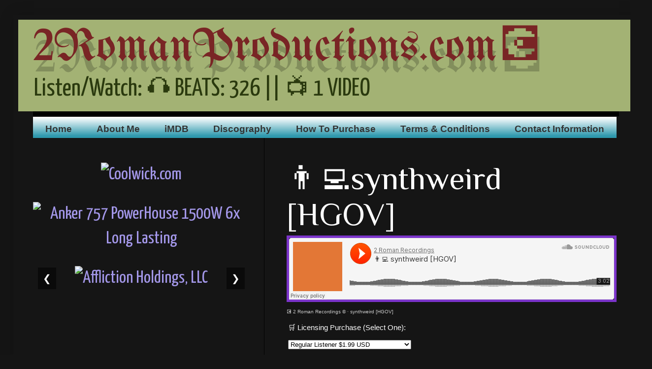

--- FILE ---
content_type: text/html; charset=UTF-8
request_url: https://www.2romanproductions.com/2020/08/synthweird-hgov.html
body_size: 17587
content:
<!DOCTYPE html>
<html class='v2' dir='ltr' lang='en' xmlns='http://www.w3.org/1999/xhtml' xmlns:b='http://www.google.com/2005/gml/b' xmlns:data='http://www.google.com/2005/gml/data' xmlns:expr='http://www.google.com/2005/gml/expr'>
<head>
<link href='https://www.blogger.com/static/v1/widgets/335934321-css_bundle_v2.css' rel='stylesheet' type='text/css'/>
<script async='async' crossorigin='anonymous' src='https://pagead2.googlesyndication.com/pagead/js/adsbygoogle.js?client=ca-pub-9230926404007999'></script>
<script async='async' data-ad-client='ca-pub-9230926404007999' src='https://pagead2.googlesyndication.com/pagead/js/adsbygoogle.js'></script>
<script async='async' data-ad-client='ca-pub-9230926404007999' src='https://pagead2.googlesyndication.com/pagead/js/adsbygoogle.js'></script>
<meta content='width=2000' name='viewport' user-scalable='no'/>
<meta content='text/html; charset=UTF-8' http-equiv='Content-Type'/>
<meta content='blogger' name='generator'/>
<link href='https://www.2romanproductions.com/favicon.ico' rel='icon' type='image/x-icon'/>
<link href='https://www.2romanproductions.com/2020/08/synthweird-hgov.html' rel='canonical'/>
<!--Can't find substitution for tag [blog.ieCssRetrofitLinks]-->
<meta content='https://www.2romanproductions.com/2020/08/synthweird-hgov.html' property='og:url'/>
<meta content='👨‍💻synthweird [HGOV]' property='og:title'/>
<meta content='   💽 2 Roman Recordings ©  · synthweird [HGOV]          🛒 Licensing Purchase (Select One):  	 Regular Listener $1.99 USD  	 3-Month Lease ...' property='og:description'/>
<title> 2RomanProductions.com💽: 👨&#8205;💻synthweird [HGOV]</title>
<style type='text/css'>@font-face{font-family:'Chewy';font-style:normal;font-weight:400;font-display:swap;src:url(//fonts.gstatic.com/s/chewy/v18/uK_94ruUb-k-wn52KjI9OPec.woff2)format('woff2');unicode-range:U+0000-00FF,U+0131,U+0152-0153,U+02BB-02BC,U+02C6,U+02DA,U+02DC,U+0304,U+0308,U+0329,U+2000-206F,U+20AC,U+2122,U+2191,U+2193,U+2212,U+2215,U+FEFF,U+FFFD;}@font-face{font-family:'Philosopher';font-style:normal;font-weight:400;font-display:swap;src:url(//fonts.gstatic.com/s/philosopher/v21/vEFV2_5QCwIS4_Dhez5jcWBjT0020NqfZ7c.woff2)format('woff2');unicode-range:U+0460-052F,U+1C80-1C8A,U+20B4,U+2DE0-2DFF,U+A640-A69F,U+FE2E-FE2F;}@font-face{font-family:'Philosopher';font-style:normal;font-weight:400;font-display:swap;src:url(//fonts.gstatic.com/s/philosopher/v21/vEFV2_5QCwIS4_Dhez5jcWBqT0020NqfZ7c.woff2)format('woff2');unicode-range:U+0301,U+0400-045F,U+0490-0491,U+04B0-04B1,U+2116;}@font-face{font-family:'Philosopher';font-style:normal;font-weight:400;font-display:swap;src:url(//fonts.gstatic.com/s/philosopher/v21/vEFV2_5QCwIS4_Dhez5jcWBhT0020NqfZ7c.woff2)format('woff2');unicode-range:U+0102-0103,U+0110-0111,U+0128-0129,U+0168-0169,U+01A0-01A1,U+01AF-01B0,U+0300-0301,U+0303-0304,U+0308-0309,U+0323,U+0329,U+1EA0-1EF9,U+20AB;}@font-face{font-family:'Philosopher';font-style:normal;font-weight:400;font-display:swap;src:url(//fonts.gstatic.com/s/philosopher/v21/vEFV2_5QCwIS4_Dhez5jcWBgT0020NqfZ7c.woff2)format('woff2');unicode-range:U+0100-02BA,U+02BD-02C5,U+02C7-02CC,U+02CE-02D7,U+02DD-02FF,U+0304,U+0308,U+0329,U+1D00-1DBF,U+1E00-1E9F,U+1EF2-1EFF,U+2020,U+20A0-20AB,U+20AD-20C0,U+2113,U+2C60-2C7F,U+A720-A7FF;}@font-face{font-family:'Philosopher';font-style:normal;font-weight:400;font-display:swap;src:url(//fonts.gstatic.com/s/philosopher/v21/vEFV2_5QCwIS4_Dhez5jcWBuT0020Nqf.woff2)format('woff2');unicode-range:U+0000-00FF,U+0131,U+0152-0153,U+02BB-02BC,U+02C6,U+02DA,U+02DC,U+0304,U+0308,U+0329,U+2000-206F,U+20AC,U+2122,U+2191,U+2193,U+2212,U+2215,U+FEFF,U+FFFD;}@font-face{font-family:'UnifrakturMaguntia';font-style:normal;font-weight:400;font-display:swap;src:url(//fonts.gstatic.com/s/unifrakturmaguntia/v22/WWXPlieVYwiGNomYU-ciRLRvEmK7oaVemGZMFABK1Q.woff2)format('woff2');unicode-range:U+0000-00FF,U+0131,U+0152-0153,U+02BB-02BC,U+02C6,U+02DA,U+02DC,U+0304,U+0308,U+0329,U+2000-206F,U+20AC,U+2122,U+2191,U+2193,U+2212,U+2215,U+FEFF,U+FFFD;}@font-face{font-family:'Yanone Kaffeesatz';font-style:normal;font-weight:400;font-display:swap;src:url(//fonts.gstatic.com/s/yanonekaffeesatz/v32/3y9I6aknfjLm_3lMKjiMgmUUYBs04aUXNxt9gW2LIfto9tWZemGKKHD0VTtItvI.woff2)format('woff2');unicode-range:U+0460-052F,U+1C80-1C8A,U+20B4,U+2DE0-2DFF,U+A640-A69F,U+FE2E-FE2F;}@font-face{font-family:'Yanone Kaffeesatz';font-style:normal;font-weight:400;font-display:swap;src:url(//fonts.gstatic.com/s/yanonekaffeesatz/v32/3y9I6aknfjLm_3lMKjiMgmUUYBs04aUXNxt9gW2LIfto9tWZc2GKKHD0VTtItvI.woff2)format('woff2');unicode-range:U+0301,U+0400-045F,U+0490-0491,U+04B0-04B1,U+2116;}@font-face{font-family:'Yanone Kaffeesatz';font-style:normal;font-weight:400;font-display:swap;src:url(//fonts.gstatic.com/s/yanonekaffeesatz/v32/3y9I6aknfjLm_3lMKjiMgmUUYBs04aUXNxt9gW2LIfto9tWZC2GKKHD0VTtItvI.woff2)format('woff2');unicode-range:U+0302-0303,U+0305,U+0307-0308,U+0310,U+0312,U+0315,U+031A,U+0326-0327,U+032C,U+032F-0330,U+0332-0333,U+0338,U+033A,U+0346,U+034D,U+0391-03A1,U+03A3-03A9,U+03B1-03C9,U+03D1,U+03D5-03D6,U+03F0-03F1,U+03F4-03F5,U+2016-2017,U+2034-2038,U+203C,U+2040,U+2043,U+2047,U+2050,U+2057,U+205F,U+2070-2071,U+2074-208E,U+2090-209C,U+20D0-20DC,U+20E1,U+20E5-20EF,U+2100-2112,U+2114-2115,U+2117-2121,U+2123-214F,U+2190,U+2192,U+2194-21AE,U+21B0-21E5,U+21F1-21F2,U+21F4-2211,U+2213-2214,U+2216-22FF,U+2308-230B,U+2310,U+2319,U+231C-2321,U+2336-237A,U+237C,U+2395,U+239B-23B7,U+23D0,U+23DC-23E1,U+2474-2475,U+25AF,U+25B3,U+25B7,U+25BD,U+25C1,U+25CA,U+25CC,U+25FB,U+266D-266F,U+27C0-27FF,U+2900-2AFF,U+2B0E-2B11,U+2B30-2B4C,U+2BFE,U+3030,U+FF5B,U+FF5D,U+1D400-1D7FF,U+1EE00-1EEFF;}@font-face{font-family:'Yanone Kaffeesatz';font-style:normal;font-weight:400;font-display:swap;src:url(//fonts.gstatic.com/s/yanonekaffeesatz/v32/3y9I6aknfjLm_3lMKjiMgmUUYBs04aUXNxt9gW2LIfto9tWZGWGKKHD0VTtItvI.woff2)format('woff2');unicode-range:U+0001-000C,U+000E-001F,U+007F-009F,U+20DD-20E0,U+20E2-20E4,U+2150-218F,U+2190,U+2192,U+2194-2199,U+21AF,U+21E6-21F0,U+21F3,U+2218-2219,U+2299,U+22C4-22C6,U+2300-243F,U+2440-244A,U+2460-24FF,U+25A0-27BF,U+2800-28FF,U+2921-2922,U+2981,U+29BF,U+29EB,U+2B00-2BFF,U+4DC0-4DFF,U+FFF9-FFFB,U+10140-1018E,U+10190-1019C,U+101A0,U+101D0-101FD,U+102E0-102FB,U+10E60-10E7E,U+1D2C0-1D2D3,U+1D2E0-1D37F,U+1F000-1F0FF,U+1F100-1F1AD,U+1F1E6-1F1FF,U+1F30D-1F30F,U+1F315,U+1F31C,U+1F31E,U+1F320-1F32C,U+1F336,U+1F378,U+1F37D,U+1F382,U+1F393-1F39F,U+1F3A7-1F3A8,U+1F3AC-1F3AF,U+1F3C2,U+1F3C4-1F3C6,U+1F3CA-1F3CE,U+1F3D4-1F3E0,U+1F3ED,U+1F3F1-1F3F3,U+1F3F5-1F3F7,U+1F408,U+1F415,U+1F41F,U+1F426,U+1F43F,U+1F441-1F442,U+1F444,U+1F446-1F449,U+1F44C-1F44E,U+1F453,U+1F46A,U+1F47D,U+1F4A3,U+1F4B0,U+1F4B3,U+1F4B9,U+1F4BB,U+1F4BF,U+1F4C8-1F4CB,U+1F4D6,U+1F4DA,U+1F4DF,U+1F4E3-1F4E6,U+1F4EA-1F4ED,U+1F4F7,U+1F4F9-1F4FB,U+1F4FD-1F4FE,U+1F503,U+1F507-1F50B,U+1F50D,U+1F512-1F513,U+1F53E-1F54A,U+1F54F-1F5FA,U+1F610,U+1F650-1F67F,U+1F687,U+1F68D,U+1F691,U+1F694,U+1F698,U+1F6AD,U+1F6B2,U+1F6B9-1F6BA,U+1F6BC,U+1F6C6-1F6CF,U+1F6D3-1F6D7,U+1F6E0-1F6EA,U+1F6F0-1F6F3,U+1F6F7-1F6FC,U+1F700-1F7FF,U+1F800-1F80B,U+1F810-1F847,U+1F850-1F859,U+1F860-1F887,U+1F890-1F8AD,U+1F8B0-1F8BB,U+1F8C0-1F8C1,U+1F900-1F90B,U+1F93B,U+1F946,U+1F984,U+1F996,U+1F9E9,U+1FA00-1FA6F,U+1FA70-1FA7C,U+1FA80-1FA89,U+1FA8F-1FAC6,U+1FACE-1FADC,U+1FADF-1FAE9,U+1FAF0-1FAF8,U+1FB00-1FBFF;}@font-face{font-family:'Yanone Kaffeesatz';font-style:normal;font-weight:400;font-display:swap;src:url(//fonts.gstatic.com/s/yanonekaffeesatz/v32/3y9I6aknfjLm_3lMKjiMgmUUYBs04aUXNxt9gW2LIfto9tWZeGGKKHD0VTtItvI.woff2)format('woff2');unicode-range:U+0102-0103,U+0110-0111,U+0128-0129,U+0168-0169,U+01A0-01A1,U+01AF-01B0,U+0300-0301,U+0303-0304,U+0308-0309,U+0323,U+0329,U+1EA0-1EF9,U+20AB;}@font-face{font-family:'Yanone Kaffeesatz';font-style:normal;font-weight:400;font-display:swap;src:url(//fonts.gstatic.com/s/yanonekaffeesatz/v32/3y9I6aknfjLm_3lMKjiMgmUUYBs04aUXNxt9gW2LIfto9tWZeWGKKHD0VTtItvI.woff2)format('woff2');unicode-range:U+0100-02BA,U+02BD-02C5,U+02C7-02CC,U+02CE-02D7,U+02DD-02FF,U+0304,U+0308,U+0329,U+1D00-1DBF,U+1E00-1E9F,U+1EF2-1EFF,U+2020,U+20A0-20AB,U+20AD-20C0,U+2113,U+2C60-2C7F,U+A720-A7FF;}@font-face{font-family:'Yanone Kaffeesatz';font-style:normal;font-weight:400;font-display:swap;src:url(//fonts.gstatic.com/s/yanonekaffeesatz/v32/3y9I6aknfjLm_3lMKjiMgmUUYBs04aUXNxt9gW2LIfto9tWZd2GKKHD0VTtI.woff2)format('woff2');unicode-range:U+0000-00FF,U+0131,U+0152-0153,U+02BB-02BC,U+02C6,U+02DA,U+02DC,U+0304,U+0308,U+0329,U+2000-206F,U+20AC,U+2122,U+2191,U+2193,U+2212,U+2215,U+FEFF,U+FFFD;}</style>
<style id='page-skin-1' type='text/css'><!--
#navbar-iframe {
display: none !important;
}
/* Variable definitions
====================
<Variable name="keycolor" description="Main Color" type="color" default="#66bbdd"/>
<Group description="Page Text" selector="body">
<Variable name="body.font" description="Font" type="font"
default="normal normal 12px Arial, Tahoma, Helvetica, FreeSans, sans-serif"/>
<Variable name="body.text.color" description="Text Color" type="color" default="#222222"/>
</Group>
<Group description="Backgrounds" selector=".body-fauxcolumns-outer">
<Variable name="body.background.color" description="Outer Background" type="color" default="#66bbdd"/>
<Variable name="content.background.color" description="Main Background" type="color" default="#ffffff"/>
<Variable name="header.background.color" description="Header Background" type="color" default="transparent"/>
</Group>
<Group description="Links" selector=".main-outer">
<Variable name="link.color" description="Link Color" type="color" default="#2288bb"/>
<Variable name="link.visited.color" description="Visited Color" type="color" default="#888888"/>
<Variable name="link.hover.color" description="Hover Color" type="color" default="#33aaff"/>
</Group>
<Group description="Blog Title" selector=".header h1">
<Variable name="header.font" description="Font" type="font"
default="normal normal 60px Arial, Tahoma, Helvetica, FreeSans, sans-serif"/>
<Variable name="header.text.color" description="Title Color" type="color" default="#3399bb" />
</Group>
<Group description="Blog Description" selector=".header .description">
<Variable name="description.text.color" description="Description Color" type="color"
default="#777777" />
</Group>
<Group description="Tabs Text" selector=".tabs-inner .widget li a">
<Variable name="tabs.font" description="Font" type="font"
default="normal normal 14px Arial, Tahoma, Helvetica, FreeSans, sans-serif"/>
<Variable name="tabs.text.color" description="Text Color" type="color" default="#999999"/>
<Variable name="tabs.selected.text.color" description="Selected Color" type="color" default="#000000"/>
</Group>
<Group description="Tabs Background" selector=".tabs-outer .PageList">
<Variable name="tabs.background.color" description="Background Color" type="color" default="#f5f5f5"/>
<Variable name="tabs.selected.background.color" description="Selected Color" type="color" default="#eeeeee"/>
</Group>
<Group description="Post Title" selector="h3.post-title, .comments h4">
<Variable name="post.title.font" description="Font" type="font"
default="normal normal 22px Arial, Tahoma, Helvetica, FreeSans, sans-serif"/>
</Group>
<Group description="Date Header" selector=".date-header">
<Variable name="date.header.color" description="Text Color" type="color"
default="#ffffff"/>
<Variable name="date.header.background.color" description="Background Color" type="color"
default="transparent"/>
</Group>
<Group description="Post Footer" selector=".post-footer">
<Variable name="post.footer.text.color" description="Text Color" type="color" default="#666666"/>
<Variable name="post.footer.background.color" description="Background Color" type="color"
default="#f9f9f9"/>
<Variable name="post.footer.border.color" description="Shadow Color" type="color" default="#eeeeee"/>
</Group>
<Group description="Gadgets" selector="h2">
<Variable name="widget.title.font" description="Title Font" type="font"
default="normal bold 11px Arial, Tahoma, Helvetica, FreeSans, sans-serif"/>
<Variable name="widget.title.text.color" description="Title Color" type="color" default="#000000"/>
<Variable name="widget.alternate.text.color" description="Alternate Color" type="color" default="#999999"/>
</Group>
<Group description="Images" selector=".main-inner">
<Variable name="image.background.color" description="Background Color" type="color" default="#ffffff"/>
<Variable name="image.border.color" description="Border Color" type="color" default="#eeeeee"/>
<Variable name="image.text.color" description="Caption Text Color" type="color" default="#ffffff"/>
</Group>
<Group description="Accents" selector=".content-inner">
<Variable name="body.rule.color" description="Separator Line Color" type="color" default="#eeeeee"/>
<Variable name="tabs.border.color" description="Tabs Border Color" type="color" default="#000000"/>
</Group>
<Variable name="body.background" description="Body Background" type="background"
color="#151515" default="$(color) none repeat scroll top left"/>
<Variable name="body.background.override" description="Body Background Override" type="string" default=""/>
<Variable name="body.background.gradient.cap" description="Body Gradient Cap" type="url"
default="url(//www.blogblog.com/1kt/simple/gradients_light.png)"/>
<Variable name="body.background.gradient.tile" description="Body Gradient Tile" type="url"
default="url(//www.blogblog.com/1kt/simple/body_gradient_tile_light.png)"/>
<Variable name="content.background.color.selector" description="Content Background Color Selector" type="string" default=".content-inner"/>
<Variable name="content.padding" description="Content Padding" type="length" default="10px"/>
<Variable name="content.padding.horizontal" description="Content Horizontal Padding" type="length" default="-1px"/>
<Variable name="content.shadow.spread" description="Content Shadow Spread" type="length" default="40px"/>
<Variable name="content.shadow.spread.webkit" description="Content Shadow Spread (WebKit)" type="length" default="5px"/>
<Variable name="content.shadow.spread.ie" description="Content Shadow Spread (IE)" type="length" default="10px"/>
<Variable name="main.border.width" description="Main Border Width" type="length" default="0"/>
<Variable name="header.background.gradient" description="Header Gradient" type="url" default="none"/>
<Variable name="header.shadow.offset.left" description="Header Shadow Offset Left" type="length" default="-1px"/>
<Variable name="header.shadow.offset.top" description="Header Shadow Offset Top" type="length" default="-1px"/>
<Variable name="header.shadow.spread" description="Header Shadow Spread" type="length" default="1px"/>
<Variable name="header.padding" description="Header Padding" type="length" default="30px"/>
<Variable name="header.border.size" description="Header Border Size" type="length" default="1px"/>
<Variable name="header.bottom.border.size" description="Header Bottom Border Size" type="length" default="1px"/>
<Variable name="header.border.horizontalsize" description="Header Horizontal Border Size" type="length" default="0"/>
<Variable name="description.text.size" description="Description Text Size" type="string" default="140%"/>
<Variable name="tabs.margin.top" description="Tabs Margin Top" type="length" default="0" />
<Variable name="tabs.margin.side" description="Tabs Side Margin" type="length" default="30px" />
<Variable name="tabs.background.gradient" description="Tabs Background Gradient" type="url"
default="url(//www.blogblog.com/1kt/simple/gradients_light.png)"/>
<Variable name="tabs.border.width" description="Tabs Border Width" type="length" default="1px"/>
<Variable name="tabs.bevel.border.width" description="Tabs Bevel Border Width" type="length" default="1px"/>
<Variable name="date.header.padding" description="Date Header Padding" type="string" default="inherit"/>
<Variable name="date.header.letterspacing" description="Date Header Letter Spacing" type="string" default="inherit"/>
<Variable name="date.header.margin" description="Date Header Margin" type="string" default="inherit"/>
<Variable name="post.margin.bottom" description="Post Bottom Margin" type="length" default="25px"/>
<Variable name="image.border.small.size" description="Image Border Small Size" type="length" default="2px"/>
<Variable name="image.border.large.size" description="Image Border Large Size" type="length" default="5px"/>
<Variable name="page.width.selector" description="Page Width Selector" type="string" default=".region-inner"/>
<Variable name="page.width" description="Page Width" type="string" default="auto"/>
<Variable name="main.section.margin" description="Main Section Margin" type="length" default="15px"/>
<Variable name="main.padding" description="Main Padding" type="length" default="15px"/>
<Variable name="main.padding.top" description="Main Padding Top" type="length" default="30px"/>
<Variable name="main.padding.bottom" description="Main Padding Bottom" type="length" default="30px"/>
<Variable name="paging.background"
color="#151515"
description="Background of blog paging area" type="background"
default="transparent none no-repeat scroll top center"/>
<Variable name="footer.bevel" description="Bevel border length of footer" type="length" default="0"/>
<Variable name="mobile.background.overlay" description="Mobile Background Overlay" type="string"
default="transparent none repeat scroll top left"/>
<Variable name="mobile.background.size" description="Mobile Background Size" type="string" default="auto"/>
<Variable name="mobile.button.color" description="Mobile Button Color" type="color" default="#ffffff" />
<Variable name="startSide" description="Side where text starts in blog language" type="automatic" default="left"/>
<Variable name="endSide" description="Side where text ends in blog language" type="automatic" default="right"/>
*/
/* Content
----------------------------------------------- */
body {
font: normal normal 36px Yanone Kaffeesatz;
color: #ffffff;
background: #151515 url(//2.bp.blogspot.com/-t6Ba6iYpXXw/X2X_ukmICpI/AAAAAAAACJE/7gHoVI_Sog4V9Q5ExNoGNUdpVGOyFmG4QCK4BGAYYCw/s100/Screen%2BShot%2B2020-09-19%2Bat%2B5.50.52%2BAM.png) repeat scroll top left;
padding: 0 27px 27px 27px;
}
html body .region-inner {
min-width: 0;
max-width: 100%;
width: auto;
}
a:link {
text-decoration:none;
color: #a397e9;
}
a:visited {
text-decoration:none;
color: #aecc5b;
}
a:hover {
text-decoration:underline;
color: #7cd0ee;
}
.body-fauxcolumn-outer .fauxcolumn-inner {
background: transparent none repeat scroll top left;
_background-image: none;
}
.body-fauxcolumn-outer .cap-top {
position: absolute;
z-index: 1;
height: 400px;
width: 100%;
background: #151515 url(//2.bp.blogspot.com/-t6Ba6iYpXXw/X2X_ukmICpI/AAAAAAAACJE/7gHoVI_Sog4V9Q5ExNoGNUdpVGOyFmG4QCK4BGAYYCw/s100/Screen%2BShot%2B2020-09-19%2Bat%2B5.50.52%2BAM.png) repeat scroll top left;
}
.body-fauxcolumn-outer .cap-top .cap-left {
width: 100%;
background: transparent none repeat-x scroll top left;
_background-image: none;
}
.content-outer {
-moz-box-shadow: 0 0 27px rgba(0, 0, 0, .15);
-webkit-box-shadow: 0 0 0px rgba(0, 0, 0, .15);
-goog-ms-box-shadow: 0 0 0px #333333;
box-shadow: 0 0 27px rgba(0, 0, 0, .15);
margin-bottom: 1px;
}
.content-inner {
padding: -1px -1px;
}
.content-inner {
background-color: #151515;
}
/* Header
----------------------------------------------- */
.header-outer {
background: #a3b274 none repeat-x scroll 0 -400px;
_background-image: none;
}
.Header h1 {
font: normal normal 94px UnifrakturMaguntia;
color: #792525;
text-shadow: 4px 23px 0px rgba(0, 0, 0, .2);
}
.Header h1 a {
color: #792525;
}
.Header .description {
font-size: 140%;
color: #2a390e;
}
.header-inner .Header .titlewrapper {
padding: 22px 30px;
}
.header-inner .Header .descriptionwrapper {
padding: 0 30px;
}
/* Tabs
----------------------------------------------- */
.tabs-inner .section:first-child {
border-top: 10px solid #000000;
}
.tabs-inner .section:first-child ul {
margin-top: -1px;
border-top: 1px solid #000000;
border-left: 0px solid #000000;
border-right: 0px solid #000000;
}
.tabs-inner .widget ul {
background: #2f99ae url(//www.blogblog.com/1kt/simple/gradients_light.png) repeat-x scroll 0 -800px;
_background-image: none;
border-bottom: 0px solid #000000;
margin-top: 0px;
margin-left: -0px;
margin-right: -0px;
}
.tabs-inner .widget li a {
display: inline-block;
padding: .6em 1em;
font: normal normal 14px Chewy;
color: #c5c5c5;
border-left: 0px solid #151515;
border-right: 0px solid #000000;
}
.tabs-inner .widget li:first-child a {
border-left: none;
}
.tabs-inner .widget li.selected a, .tabs-inner .widget li a:hover {
color: #4671bd;
background-color: #ffffff;
text-decoration: none;
}
/* Columns
----------------------------------------------- */
.main-outer {
border-top: -1px solid #000000;
}
.fauxcolumn-left-outer .fauxcolumn-inner {
border-right: 1px solid #000000;
}
.fauxcolumn-right-outer .fauxcolumn-inner {
border-left: 1px solid #000000;
}
/* Headings
----------------------------------------------- */
h2 {
margin: 0 0 1em 0;
font: normal normal 55px Georgia, Utopia, 'Palatino Linotype', Palatino, serif;
color: #39ff73;
text-transform: uppercase;
}
/* Widgets
----------------------------------------------- */
.widget .zippy {
color: #9f9f9f;
text-shadow: 2px 2px 1px rgba(0, 0, 0, .1);
}
.widget .popular-posts ul {
list-style: none;
}
/* Posts
----------------------------------------------- */
.date-header span {
background-color: #4d4d4d;
color: #222222;
padding: inherit;
letter-spacing: inherit;
margin: inherit;
}
.main-inner {
padding-top: 30px;
padding-bottom: 100px;
}
.main-inner .column-center-inner {
padding: 0 0px;
}
.main-inner .column-center-inner .section {
margin: 0 45px;
}
.post {
margin: 0 0 0px 0;
}
h3.post-title, .comments h4 {
font: normal normal 65px Philosopher;
margin: .75em 0 0;
}
.post-body {
font-size: 110%;
line-height: 1.4;
position: relative;
}
.post-body img, .post-body .tr-caption-container, .Profile img, .Image img,
.BlogList .item-thumbnail img {
padding: 0px;
background: #000000;
border: 1px solid #000000;
-moz-box-shadow: 1px 1px 5px rgba(0, 0, 0, .1);
-webkit-box-shadow: 1px 1px 5px rgba(0, 0, 0, .1);
box-shadow: 1px 1px 5px rgba(0, 0, 0, .1);
}
.post-body img, .post-body .tr-caption-container {
padding: 0px;
}
.post-body .tr-caption-container {
color: #222222;
}
.post-body .tr-caption-container img {
padding: 0;
background: transparent;
border: none;
-moz-box-shadow: 0 0 0 rgba(0, 0, 0, .1);
-webkit-box-shadow: 0 0 0 rgba(0, 0, 0, .1);
box-shadow: 0 0 0 rgba(0, 0, 0, .1);
}
.post-header {
margin: 0 0 1.5em;
line-height: 1.6;
font-size: 90%;
}
.post-footer {
margin: 20px -2px 0;
padding: 5px 10px;
color: #6fa8dc;
background-color: transparent;
border-bottom: 1px solid #fcfcfc;
line-height: 1.6;
font-size: 90%;
}
#comments .comment-author {
padding-top: 1.5em;
border-top: 1px solid #000000;
background-position: 0 1.5em;
}
#comments .comment-author:first-child {
padding-top: 0;
border-top: none;
}
.avatar-image-container {
margin: .2em 0 0;
}
#comments .avatar-image-container img {
border: 1px solid #000000;
}
/* Comments
----------------------------------------------- */
.comments .comments-content .icon.blog-author {
background-repeat: no-repeat;
background-image: url([data-uri]);
}
.comments .comments-content .loadmore a {
border-top: 1px solid #9f9f9f;
border-bottom: 1px solid #9f9f9f;
}
.comments .comment-thread.inline-thread {
background-color: transparent;
}
.comments .continue {
border-top: 2px solid #9f9f9f;
}
/* Accents
---------------------------------------------- */
.section-columns td.columns-cell {
border-left: 1px solid #000000;
}
.blog-pager {
background: transparent none no-repeat scroll top center;
}
.blog-pager-older-link, .home-link,
.blog-pager-newer-link {
background-color: #151515;
padding: 5px;
}
.footer-outer {
border-top: -1px dashed #bbbbbb;
}
/* Mobile
----------------------------------------------- */
body.mobile  {
background-size: auto;
}
.mobile .body-fauxcolumn-outer {
background: transparent none repeat scroll top left;
}
.mobile .body-fauxcolumn-outer .cap-top {
background-size: 100% auto;
}
.mobile .content-outer {
-webkit-box-shadow: 0 0 3px rgba(0, 0, 0, .15);
box-shadow: 0 0 3px rgba(0, 0, 0, .15);
}
body.mobile .AdSense {
margin: 0 -27px;
}
.mobile .tabs-inner .widget ul {
margin-left: 0;
margin-right: 0;
}
.mobile .post {
margin: 0;
}
.mobile .main-inner .column-center-inner .section {
margin: 0;
}
.mobile .date-header span {
padding: 0.1em 10px;
margin: 0 -10px;
}
.mobile h3.post-title {
margin: 0;
}
.mobile .blog-pager {
background: transparent none no-repeat scroll top center;
}
.mobile .footer-outer {
border-top: none;
}
.mobile .main-inner, .mobile .footer-inner {
background-color: #151515;
}
.mobile-index-contents {
color: #ffffff;
}
.mobile-link-button {
background-color: #a397e9;
}
.mobile-link-button a:link, .mobile-link-button a:visited {
color: #ffffff;
}
.mobile .tabs-inner .section:first-child {
border-top: none;
}
.mobile .tabs-inner .PageList .widget-content {
background-color: #ffffff;
color: #4671bd;
border-top: 0px solid #000000;
border-bottom: 0px solid #000000;
}
.mobile .tabs-inner .PageList .widget-content .pagelist-arrow {
border-left: 1px solid #000000;
}
#Attribution1 {display: none;}
.Header h1 {margin-bottom:0}
.Header .description {margin-top: 0;}
.header-inner .Header .titlewrapper {padding-bottom:0;}
.main-outer div
{}
.tabs-outer div
{}
.tabs-inner .region-inner  div
{
margin:0;
}
div.region-inner.main-inner
{
margin-top: 0px;
padding-top: 0px;
}
#header-inner div
{
margin:0;
padding-top:0;
padding-bottom:0;
}
.column-center-inner div
{
margin-bottom:11px;
margin-top:-4px;
}
li.archivedate.expanded
{
padding-top:0;
padding-bottom:0;
font-size:32px;
}
h3 .post-title .entry-title
{
padding-top:0;
padding-bottom:0;
margin:0px 0px 0px;
}.PageList {text-align:center !important;} .PageList li {float:none !important; display:inline !important;}
#attribution { display: none}
.mobile-desktop-link { display: none }
#content {
margin:auto;
width:600px;
h1.title
{
}
--></style>
<style id='template-skin-1' type='text/css'><!--
body {
min-width: 1270px;
}
.content-outer, .content-fauxcolumn-outer, .region-inner {
min-width: 1270px;
max-width: 1270px;
_width: 1270px; }
.main-inner .columns {
padding-left: 500px;
padding-right: 0px;
}
.main-inner .fauxcolumn-center-outer {
left: 500px;
right: 0px;
/* IE6 does not respect left and right together */
_width: expression(this.parentNode.offsetWidth -
parseInt("500px") -
parseInt("0px") + 'px');
}
.main-inner .fauxcolumn-left-outer {
width: 500px;
}
.main-inner .fauxcolumn-right-outer {
width: 0px;
}
.main-inner .column-left-outer {
width: 500px;
right: 100%;
margin-left: -500px;
}
.main-inner .column-right-outer {
width: 0px;
margin-right: -0px;
}
#layout {
min-width: 0;
}
#layout .content-outer {
min-width: 0;
width: 800px;
}
#layout .region-inner {
min-width: 0;
width: auto;
}
body#layout div.add_widget {
padding: 8px;
}
body#layout div.add_widget a {
margin-left: 32px;
}
--></style>
<style>
    body {background-image:url(\/\/2.bp.blogspot.com\/-t6Ba6iYpXXw\/X2X_ukmICpI\/AAAAAAAACJE\/7gHoVI_Sog4V9Q5ExNoGNUdpVGOyFmG4QCK4BGAYYCw\/s100\/Screen%2BShot%2B2020-09-19%2Bat%2B5.50.52%2BAM.png);}
    
@media (max-width: 200px) { body {background-image:url(\/\/2.bp.blogspot.com\/-t6Ba6iYpXXw\/X2X_ukmICpI\/AAAAAAAACJE\/7gHoVI_Sog4V9Q5ExNoGNUdpVGOyFmG4QCK4BGAYYCw\/w200\/Screen%2BShot%2B2020-09-19%2Bat%2B5.50.52%2BAM.png);}}
@media (max-width: 400px) and (min-width: 201px) { body {background-image:url(\/\/2.bp.blogspot.com\/-t6Ba6iYpXXw\/X2X_ukmICpI\/AAAAAAAACJE\/7gHoVI_Sog4V9Q5ExNoGNUdpVGOyFmG4QCK4BGAYYCw\/w400\/Screen%2BShot%2B2020-09-19%2Bat%2B5.50.52%2BAM.png);}}
@media (max-width: 800px) and (min-width: 401px) { body {background-image:url(\/\/2.bp.blogspot.com\/-t6Ba6iYpXXw\/X2X_ukmICpI\/AAAAAAAACJE\/7gHoVI_Sog4V9Q5ExNoGNUdpVGOyFmG4QCK4BGAYYCw\/w800\/Screen%2BShot%2B2020-09-19%2Bat%2B5.50.52%2BAM.png);}}
@media (max-width: 1200px) and (min-width: 801px) { body {background-image:url(\/\/2.bp.blogspot.com\/-t6Ba6iYpXXw\/X2X_ukmICpI\/AAAAAAAACJE\/7gHoVI_Sog4V9Q5ExNoGNUdpVGOyFmG4QCK4BGAYYCw\/w1200\/Screen%2BShot%2B2020-09-19%2Bat%2B5.50.52%2BAM.png);}}
/* Last tag covers anything over one higher than the previous max-size cap. */
@media (min-width: 1201px) { body {background-image:url(\/\/2.bp.blogspot.com\/-t6Ba6iYpXXw\/X2X_ukmICpI\/AAAAAAAACJE\/7gHoVI_Sog4V9Q5ExNoGNUdpVGOyFmG4QCK4BGAYYCw\/w1600\/Screen%2BShot%2B2020-09-19%2Bat%2B5.50.52%2BAM.png);}}
  </style>
<script type='text/javascript'>
        (function(i,s,o,g,r,a,m){i['GoogleAnalyticsObject']=r;i[r]=i[r]||function(){
        (i[r].q=i[r].q||[]).push(arguments)},i[r].l=1*new Date();a=s.createElement(o),
        m=s.getElementsByTagName(o)[0];a.async=1;a.src=g;m.parentNode.insertBefore(a,m)
        })(window,document,'script','https://www.google-analytics.com/analytics.js','ga');
        ga('create', 'UA-169383470-1', 'auto', 'blogger');
        ga('blogger.send', 'pageview');
      </script>
<!-- Google Tag Manager -->
<script>(function(w,d,s,l,i){w[l]=w[l]||[];w[l].push({'gtm.start':
new Date().getTime(),event:'gtm.js'});var f=d.getElementsByTagName(s)[0],
j=d.createElement(s),dl=l!='dataLayer'?'&l='+l:'';j.async=true;j.src=
'https://www.googletagmanager.com/gtm.js?id='+i+dl;f.parentNode.insertBefore(j,f);
})(window,document,'script','dataLayer','GTM-MDTP3HJ');</script>
<!-- Google Tag Manager End -->
<!-- Global site tag (gtag.js) - Google Analytics -->
<script async='async' src='https://www.googletagmanager.com/gtag/js?id=G-RZ1N9PTKDK'></script>
<script>
  window.dataLayer = window.dataLayer || [];
  function gtag(){dataLayer.push(arguments);}
  gtag('js', new Date());

  gtag('config', 'G-RZ1N9PTKDK');
</script>
<!-- Global site tag (gtag.js) - Google Analytics End-->
<link href='https://www.blogger.com/dyn-css/authorization.css?targetBlogID=2047467232517740480&amp;zx=e7e9f1f5-d4bd-407c-a2ae-b18f4b031310' media='none' onload='if(media!=&#39;all&#39;)media=&#39;all&#39;' rel='stylesheet'/><noscript><link href='https://www.blogger.com/dyn-css/authorization.css?targetBlogID=2047467232517740480&amp;zx=e7e9f1f5-d4bd-407c-a2ae-b18f4b031310' rel='stylesheet'/></noscript>
<meta name='google-adsense-platform-account' content='ca-host-pub-1556223355139109'/>
<meta name='google-adsense-platform-domain' content='blogspot.com'/>

<!-- data-ad-client=ca-pub-9230926404007999 -->

</head>
<body class='loading'>
<!-- Google Tag Manager (noscript) -->
<noscript><iframe height='0' src='https://www.googletagmanager.com/ns.html?id=GTM-MDTP3HJ' style='display:none;visibility:hidden' width='0'></iframe></noscript>
<!-- End Google Tag Manager (noscript) -->
<div class='navbar section' id='navbar' name='Navbar'><div class='widget Navbar' data-version='1' id='Navbar1'><script type="text/javascript">
    function setAttributeOnload(object, attribute, val) {
      if(window.addEventListener) {
        window.addEventListener('load',
          function(){ object[attribute] = val; }, false);
      } else {
        window.attachEvent('onload', function(){ object[attribute] = val; });
      }
    }
  </script>
<div id="navbar-iframe-container"></div>
<script type="text/javascript" src="https://apis.google.com/js/platform.js"></script>
<script type="text/javascript">
      gapi.load("gapi.iframes:gapi.iframes.style.bubble", function() {
        if (gapi.iframes && gapi.iframes.getContext) {
          gapi.iframes.getContext().openChild({
              url: 'https://www.blogger.com/navbar/2047467232517740480?po\x3d4996537386978924162\x26origin\x3dhttps://www.2romanproductions.com',
              where: document.getElementById("navbar-iframe-container"),
              id: "navbar-iframe"
          });
        }
      });
    </script><script type="text/javascript">
(function() {
var script = document.createElement('script');
script.type = 'text/javascript';
script.src = '//pagead2.googlesyndication.com/pagead/js/google_top_exp.js';
var head = document.getElementsByTagName('head')[0];
if (head) {
head.appendChild(script);
}})();
</script>
</div></div>
<div class='body-fauxcolumns'>
<div class='fauxcolumn-outer body-fauxcolumn-outer'>
<div class='cap-top'>
<div class='cap-left'></div>
<div class='cap-right'></div>
</div>
<div class='fauxborder-left'>
<div class='fauxborder-right'></div>
<div class='fauxcolumn-inner'>
</div>
</div>
<div class='cap-bottom'>
<div class='cap-left'></div>
<div class='cap-right'></div>
</div>
</div>
</div>
<div class='content'>
<div class='content-fauxcolumns'>
<div class='fauxcolumn-outer content-fauxcolumn-outer'>
<div class='cap-top'>
<div class='cap-left'></div>
<div class='cap-right'></div>
</div>
<div class='fauxborder-left'>
<div class='fauxborder-right'></div>
<div class='fauxcolumn-inner'>
</div>
</div>
<div class='cap-bottom'>
<div class='cap-left'></div>
<div class='cap-right'></div>
</div>
</div>
</div>
<div class='content-outer'>
<div class='content-cap-top cap-top'>
<div class='cap-left'></div>
<div class='cap-right'></div>
</div>
<div class='fauxborder-left content-fauxborder-left'>
<div class='fauxborder-right content-fauxborder-right'></div>
<div class='content-inner'>
<header>
<div class='header-outer'>
<div class='header-cap-top cap-top'>
<div class='cap-left'></div>
<div class='cap-right'></div>
</div>
<div class='fauxborder-left header-fauxborder-left'>
<div class='fauxborder-right header-fauxborder-right'></div>
<div class='region-inner header-inner'>
<div class='header section' id='header' name='Header'><div class='widget Header' data-version='1' id='Header1'>
<div id='header-inner'>
<div class='titlewrapper'>
<h1 class='title'>
<a href='https://www.2romanproductions.com/'>
 2RomanProductions.com💽
</a>
</h1>
</div>
<div class='descriptionwrapper'>
<p class='description'><span>Listen/Watch: 🎧 BEATS: 326 || 📺 1 VIDEO</span></p>
</div>
</div>
</div></div>
</div>
</div>
<div class='header-cap-bottom cap-bottom'>
<div class='cap-left'></div>
<div class='cap-right'></div>
</div>
</div>
</header>
<div class='tabs-outer'>
<div class='tabs-cap-top cap-top'>
<div class='cap-left'></div>
<div class='cap-right'></div>
</div>
<div class='fauxborder-left tabs-fauxborder-left'>
<div class='fauxborder-right tabs-fauxborder-right'></div>
<div class='region-inner tabs-inner'>
<div class='tabs section' id='crosscol' name='Cross-Column'><div class='widget HTML' data-version='1' id='HTML1'>
<div class='widget-content'>
<nav id="primary_nav_wrap"><ul> <li class="current-menu-item"><a href="https://www.2romanproductions.com/">Home</a></li>  <li><a href="https://www.2romanproductions.com/p/about-me.html">About Me</a></li>  <li><a href="https://www.imdb.com/name/nm11215781/" target="_blank">iMDB</a><br /></li>  <li><a href="https://www.2romanproductions.com/p/discography.html">Discography</a></li>  <li><a href="https://www.2romanproductions.com/p/how-to-purchase.html">How To Purchase</a></li>  <li><a href="https://www.2romanproductions.com/p/terms-conditions.html">Terms &amp; Conditions</a></li>  <li><a href="https://www.2romanproductions.com/p/contact-me.html">Contact Information</a></li>  </ul><div></div></nav>

<style>

nav.border
{
  border: 10px solid;
}

#primary_nav_wrap
{
	margin-top:0px
        margin-bottom:0px
        border: 10px solid;
}

#primary_nav_wrap ul
{
	list-style:none;
	position:relative;
	float:left;
	margin:0;
	padding 10
}

#primary_nav_wrap ul a
{
	display:inline-block;
	color:#333;
	text-decoration:none;
	font-weight:675;
	font-size:19.25px;
        line-height:32px;
	padding:0 25px;
	font-family:"HelveticaNeue","Helvetica Neue",Helvetica,Arial,sans-serif
}

#primary_nav_wrap ul li
{
	position:relative;
	float:left;
	margin:0;
	padding:50
}

#primary_nav_wrap ul li.current-menu-item
{
	background:#ffffff00
}

#primary_nav_wrap ul li:hover
{
	background:#f6f6f6
}

#primary_nav_wrap ul ul
{
	display:inline-block;
	position:absolute;
	top:100%;
	left:0;
	background:#fff;
	padding:0
}

#primary_nav_wrap ul ul li
{
	float:none;
	width:300px
}

#primary_nav_wrap ul ul a
{
	line-height:50;
	padding:15px 0px
}

#primary_nav_wrap ul ul ul
{
	top:0;
	left:100%
}

#primary_nav_wrap ul li:hover > ul
{
	display:inline-block
}

</style>
</div>
<div class='clear'></div>
</div></div>
<div class='tabs no-items section' id='crosscol-overflow' name='Cross-Column 2'></div>
</div>
</div>
<div class='tabs-cap-bottom cap-bottom'>
<div class='cap-left'></div>
<div class='cap-right'></div>
</div>
</div>
<div class='main-outer'>
<div class='main-cap-top cap-top'>
<div class='cap-left'></div>
<div class='cap-right'></div>
</div>
<div class='fauxborder-left main-fauxborder-left'>
<div class='fauxborder-right main-fauxborder-right'></div>
<div class='region-inner main-inner'>
<div class='columns fauxcolumns'>
<div class='fauxcolumn-outer fauxcolumn-center-outer'>
<div class='cap-top'>
<div class='cap-left'></div>
<div class='cap-right'></div>
</div>
<div class='fauxborder-left'>
<div class='fauxborder-right'></div>
<div class='fauxcolumn-inner'>
</div>
</div>
<div class='cap-bottom'>
<div class='cap-left'></div>
<div class='cap-right'></div>
</div>
</div>
<div class='fauxcolumn-outer fauxcolumn-left-outer'>
<div class='cap-top'>
<div class='cap-left'></div>
<div class='cap-right'></div>
</div>
<div class='fauxborder-left'>
<div class='fauxborder-right'></div>
<div class='fauxcolumn-inner'>
</div>
</div>
<div class='cap-bottom'>
<div class='cap-left'></div>
<div class='cap-right'></div>
</div>
</div>
<div class='fauxcolumn-outer fauxcolumn-right-outer'>
<div class='cap-top'>
<div class='cap-left'></div>
<div class='cap-right'></div>
</div>
<div class='fauxborder-left'>
<div class='fauxborder-right'></div>
<div class='fauxcolumn-inner'>
</div>
</div>
<div class='cap-bottom'>
<div class='cap-left'></div>
<div class='cap-right'></div>
</div>
</div>
<!-- corrects IE6 width calculation -->
<div class='columns-inner'>
<div class='column-center-outer'>
<div class='column-center-inner'>
<div class='main section' id='main' name='Main'><div class='widget Blog' data-version='1' id='Blog1'>
<div class='blog-posts hfeed'>

          <div class="date-outer">
        

          <div class="date-posts">
        
<div class='post-outer'>
<div class='post hentry'>
<a name='4996537386978924162'></a>
<h3 class='post-title entry-title'>
👨&#8205;💻synthweird [HGOV]
</h3>
<div class='post-header'>
<div class='post-header-line-1'></div>
</div>
<div class='post-body entry-content'>
<style>
.containerA {
  display: block;
  width: 100%;
  height: 166px;
  background: #ffffff;
  overflow: hidden;
  }
  
 .containerB {
   background: #ffffff00;
   line-height:2;
   font-size: 15px;
   font-family: Interstate,Lucida Grande,Lucida Sans Unicode,Lucida Sans,Garuda,Verdana,Tahoma,sans-serif;
  }
    iframe.one {
  border: 5px solid #8A2BE2;
  animation-name: borderblend;
  animation-duration: 8s;
  animation-delay: .75s;
  animation-iteration-count: infinite;
  }
  
  @keyframes borderblend {
  0%   {border: 5px solid #8A2BE2}
  25%  {border: 5px solid #008000}
  50%  {border: 5px solid #0000FF}
  75%  {border: 5px solid #FFFF00}
  100% {border: 5px solid #FF0000}
  }
    
    .movebutton {
    position: relative;
    top: 7px;
}

</style>

<!-- Music Player Start -->
<iframe class="one" width="100%" height="125" scrolling="no" frameborder="no" allow="autoplay" src="https://w.soundcloud.com/player/?url=https%3A//api.soundcloud.com/tracks/882000946%3Fsecret_token%3Ds-2VIamI0IiTu&color=%23ff5500&auto_play=false&hide_related=false&show_comments=true&show_user=true&show_reposts=false&show_teaser=false"></iframe><div style="font-size: 10px; color: #cccccc;line-break: anywhere;word-break: normal;overflow: hidden;white-space: nowrap;text-overflow: ellipsis; font-family: Interstate,Lucida Grande,Lucida Sans Unicode,Lucida Sans,Garuda,Verdana,Tahoma,sans-serif;font-weight: 100;"><a href="https://soundcloud.com/2romanrecordings" style="color: #cccccc; text-decoration: none;" target="_blank" title="2 Roman Recordings">💽 2 Roman Recordings &#169;</a> &#183; <a href="https://soundcloud.com/2romanrecordings/synthweird-hgov/s-2VIamI0IiTu" style="color: #cccccc; text-decoration: none;" target="_blank" title="synthweird [HGOV]">synthweird [HGOV]</a></div>
<!-- Music Player End -->

<!-- PayPal Button Start-->
<div class="containerB">
<form target="paypal" action="https://www.paypal.com/cgi-bin/webscr" method="add">
<input type="hidden" name="cmd" value="_s-xclick">
<input type="hidden" name="hosted_button_id" value="88GJ5HDJUTF4Y">
<table>
<tr><td><input type="hidden" name="on0" value="Licensing Purchase">🛒 Licensing Purchase (Select One):</td></tr><tr><td><select name="os0">
	<option value="Regular Listener">Regular Listener $1.99 USD</option>
	<option value="3-Month Lease">3-Month Lease $19.99 USD</option>
	<option value="1-Year Lease">1-Year Lease $49.99 USD</option>
	<option value="Exclusive Rights License">Exclusive Rights License $249.99 USD</option>
</select> </td></tr>
</table>
<input type="hidden" name="currency_code" value="USD">
<input class="movebutton" type="image" src="https://www.paypalobjects.com/en_US/i/btn/btn_cart_LG.gif" border="0" name="submit" alt="PayPal - The safer, easier way to pay online!">
</form>
</div>
<!-- PayPal Button End-->

<div class="p1" style="font-family: georgia; font-size: 18px; font-stretch: normal; font-variant-east-asian: normal; font-variant-numeric: normal; line-height: normal;">
&#10071;&#65039;<a href="https://www.2romanproductions.com/p/more-information.html">More Information</a> (Mobile Users)
</div>

<!-- Full Beat List Link-->
<div class="p1" style="font-family: georgia; font-size: 18px; font-stretch: normal; font-variant-east-asian: normal; font-variant-numeric: normal; line-height: normal;">
🗂 <a href="https://www.2romanproductions.com/p/full-beat-list.html">Full Beat List</a> (Chronological)
</div>
<!-- Full Beat List Link End-->

<!-- Amazon Affiliate Link 2 -->
<script type="text/javascript">
    amzn_assoc_ad_type = "link_enhancement_widget";
    amzn_assoc_tracking_id = "2romanproduct-20";
    amzn_assoc_linkid = "ee330751b58702976601ea501fb96a3e";
    amzn_assoc_placement = "";
    amzn_assoc_marketplace = "amazon";
    amzn_assoc_region = "US";
</script>
<script src="//ws-na.amazon-adsystem.com/widgets/q?ServiceVersion=20070822&Operation=GetScript&ID=OneJS&WS=1&MarketPlace=US"></script>
<!-- Amazon Affiliate Link 2 End-->
  
<!-- Amazon Affiliate Link 3 End-->

<!-- Amazon Affiliate Link 3 End-->

<!-- YouTube Video Embedded -->

<!-- YouTube Video Embedded End -->

<!-- Amazon Affiliate Footer 3 -->

<!-- Amazon Affiliate Footer End-->
<div style='clear: both;'></div>
</div>
<div class='post-footer'>
<div class='post-footer-line post-footer-line-1'><span class='post-author vcard'>
</span>
<span class='post-timestamp'>
</span>
<span class='post-comment-link'>
</span>
<span class='post-icons'>
</span>
<div class='post-share-buttons'>
</div>
</div>
<div class='post-footer-line post-footer-line-2'><span class='post-labels'>
</span>
</div>
<div class='post-footer-line post-footer-line-3'><span class='post-location'>
</span>
</div>
</div>
</div>
<div class='comments' id='comments'>
<a name='comments'></a>
</div>
</div>
<div class='inline-ad'>
<script async src="https://pagead2.googlesyndication.com/pagead/js/adsbygoogle.js?client=ca-pub-9230926404007999&host=ca-host-pub-1556223355139109" crossorigin="anonymous"></script>
<!-- 2romanproductions_main_Blog1_468x60_as -->
<ins class="adsbygoogle"
     style="display:inline-block;width:468px;height:60px"
     data-ad-client="ca-pub-9230926404007999"
     data-ad-host="ca-host-pub-1556223355139109"
     data-ad-slot="3008874318"></ins>
<script>
(adsbygoogle = window.adsbygoogle || []).push({});
</script>
</div>

        </div></div>
      
</div>
<div class='blog-pager' id='blog-pager'>
<span id='blog-pager-newer-link'>
<a class='blog-pager-newer-link' href='https://www.2romanproductions.com/2020/08/klil-080617-dple.html' id='Blog1_blog-pager-newer-link' title='Newer Post'>Newer Post</a>
</span>
<span id='blog-pager-older-link'>
<a class='blog-pager-older-link' href='https://www.2romanproductions.com/2020/08/new51318revised2.html' id='Blog1_blog-pager-older-link' title='Older Post'>Older Post</a>
</span>
<a class='home-link' href='https://www.2romanproductions.com/'>Home</a>
</div>
<div class='clear'></div>
<div class='post-feeds'>
</div>
</div></div>
</div>
</div>
<div class='column-left-outer'>
<div class='column-left-inner'>
<aside>
<div class='sidebar section' id='sidebar-left-1'><div class='widget HTML' data-version='1' id='HTML21'>
<div class='widget-content'>
<!doctype html>
<br />
    <style>
        #containerA7 {
            width: 100%;
            text-align: center;
        }
    </style>



<div id="containerA7">
    <a id="affiliateLink" href="https://click.linksynergy.com/fs-bin/click?id=QE*4*8iWk/k&offerid=1508157.6&subid=0&type=4" target="_blank">
        <img id="affiliateImage" border="0" alt="Coolwick.com" src="https://ad.linksynergy.com/fs-bin/show?id=QE*4*8iWk/k&bids=1508157.6&subid=0&type=4&gridnum=13" />
    </a>
</div>

<script>
    const images = [
        {
            href: "https://click.linksynergy.com/fs-bin/click?id=QE*4*8iWk/k&offerid=1508157.6&subid=0&type=4",
            src: "https://ad.linksynergy.com/fs-bin/show?id=QE*4*8iWk/k&bids=1508157.6&subid=0&type=4&gridnum=13"
        },
        {
            href: "https://click.linksynergy.com/fs-bin/click?id=QE*4*8iWk/k&offerid=1508157.5&subid=0&type=4",
            src: "https://ad.linksynergy.com/fs-bin/show?id=QE*4*8iWk/k&bids=1508157.5&subid=0&type=4&gridnum=13"
        },
        {
            href: "https://click.linksynergy.com/fs-bin/click?id=QE*4*8iWk/k&offerid=1508157.8&subid=0&type=4",
            src: "https://ad.linksynergy.com/fs-bin/show?id=QE*4*8iWk/k&bids=1508157.8&subid=0&type=4&gridnum=13"
        },
        {
            href: "https://click.linksynergy.com/fs-bin/click?id=QE*4*8iWk/k&offerid=1508157.4&subid=0&type=4",
            src: "https://ad.linksynergy.com/fs-bin/show?id=QE*4*8iWk/k&bids=1508157.4&subid=0&type=4&gridnum=14"
        }
    ];

    let currentIndex = 0;
    const imageElement = document.getElementById("affiliateImage");
    const linkElement = document.getElementById("affiliateLink");

    function carouselImages() {
        currentIndex = (currentIndex + 1) % images.length;
        imageElement.src = images[currentIndex].src;
        linkElement.href = images[currentIndex].href;
    }

    setInterval(carouselImages, 5000); // Change image every 5 seconds
</script>

</!doctype>
</div>
<div class='clear'></div>
</div><div class='widget HTML' data-version='1' id='HTML9'>
<div class='widget-content'>
<style>
#containerAH {
width:100%;
text-align:center;
}
</style>
<center>
<div id='containerAH'>
<script async src="https://pagead2.googlesyndication.com/pagead/js/adsbygoogle.js?client=ca-pub-9230926404007999"
     crossorigin="anonymous"></script>
<!-- 2romanproductions_sidebar-left-1_AdSense1_1x1_as -->
<ins class="adsbygoogle"
     style="display:block"
     data-ad-client="ca-pub-9230926404007999"
     data-ad-slot="9616609687"
     data-ad-format="auto"
     data-full-width-responsive="true"></ins>
<script>
     (adsbygoogle = window.adsbygoogle || []).push({});
</script>
</div>
</center>
</div>
<div class='clear'></div>
</div><div class='widget HTML' data-version='1' id='HTML13'>
<div class='widget-content'>
<style>
    #containerAN {
        width: 100%;
        text-align: center;
    }
</style>

<div id="containerAN">
    <a id="affiliateLink2" href="https://click.linksynergy.com/fs-bin/click?id=QE*4*8iWk/k&offerid=1066866.120&subid=0&type=4" target="_blank">
        <img id="affiliateImage2" border="0" alt="Anker 757 PowerHouse 1500W 6x Long Lasting" src="https://ad.linksynergy.com/fs-bin/show?id=QE*4*8iWk/k&amp;bids=1066866.120&amp;subid=0&amp;type=4&amp;gridnum=13" />
    </a>
</div>

<script>
    document.addEventListener("DOMContentLoaded", function() {
        const images2 = [ // Include the original image as the first item
            {
                href: "https://click.linksynergy.com/fs-bin/click?id=QE*4*8iWk/k&offerid=1066866.120&subid=0&type=4",
                src: "https://ad.linksynergy.com/fs-bin/show?id=QE*4*8iWk/k&bids=1066866.120&subid=0&type=4&gridnum=13"
            },
            {
                href: "https://click.linksynergy.com/fs-bin/click?id=QE*4*8iWk/k&offerid=1066866.106&subid=0&type=4",
                src: "https://ad.linksynergy.com/fs-bin/show?id=QE*4*8iWk/k&bids=1066866.106&subid=0&type=4&gridnum=13"
            },
            {
                href: "https://click.linksynergy.com/fs-bin/click?id=QE*4*8iWk/k&offerid=1066866.102&subid=0&type=4",
                src: "https://ad.linksynergy.com/fs-bin/show?id=QE*4*8iWk/k&bids=1066866.102&subid=0&type=4&gridnum=12"
            },
            {
                href: "https://click.linksynergy.com/fs-bin/click?id=QE*4*8iWk/k&offerid=1066866.26&subid=0&type=4",
                src: "https://ad.linksynergy.com/fs-bin/show?id=QE*4*8iWk/k&bids=1066866.26&subid=0&type=4&gridnum=12"
            }
        ];

        let currentIndex2 = 0;
        const imageElement2 = document.getElementById("affiliateImage2");
        const linkElement2 = document.getElementById("affiliateLink2");

        function carouselImages2() {
            currentIndex2 = (currentIndex2 + 1) % images2.length;
            imageElement2.src = images2[currentIndex2].src;
            linkElement2.href = images2[currentIndex2].href;
        }

        setInterval(carouselImages2, 5000); // Change image every 5 seconds
    });
</script>
</div>
<div class='clear'></div>
</div><div class='widget HTML' data-version='1' id='HTML12'>
<div class='widget-content'>
<style>
#containerAE {
width:100%;
text-align:center;
}
ins.adsbygoogle[data-ad-status="unfilled"] {
    display: none !important;
}
</style>
<center>
<div id='containerAE'>
  	<script async src="https://pagead2.googlesyndication.com/pagead/js/adsbygoogle.js"></script>
<ins class="adsbygoogle"
     style="display:inline;width:300px;height:250px"
     data-ad-client="ca-pub-9230926404007999"
     data-ad-slot="8723431199"></ins>
<script>
     (adsbygoogle = window.adsbygoogle || []).push({});
</script>
</div>
</center>
</div>
<div class='clear'></div>
</div><div class='widget HTML' data-version='1' id='HTML19'>
<div class='widget-content'>
<style>
    #containerA5 {
        width: 100%;
        text-align: center;
        position: relative;
    }

    #affiliateImage3 {
        max-width: 100%;
        height: auto;
    }

    .carousel-button {
        position: absolute;
        top: 50%;
        transform: translateY(-50%);
        background-color: rgba(0, 0, 0, 0.5);
        color: white;
        padding: 10px;
        border: none;
        cursor: pointer;
        font-size: 20px;
        z-index: 10;
    }

    .previous-button {
        left: 10px;
    }

    .next-button {
        right: 10px;
    }
</style>

<div id="containerA5">
    <a id="affiliateLink3" href="https://click.linksynergy.com/fs-bin/click?id=QE*4*8iWk/k&offerid=199803.10000278&subid=0&type=4" target="_blank">
        <img id="affiliateImage3" border="0" alt="Affliction Holdings, LLC" src="https://ad.linksynergy.com/fs-bin/show?id=QE*4*8iWk/k&bids=199803.10000278&subid=0&type=4&gridnum=12" />
    </a>
    <button class="carousel-button previous-button" onclick="changeImage(-1)">&#10094;</button>
    <button class="carousel-button next-button" onclick="changeImage(1)">&#10095;</button>
</div>

<script>
    document.addEventListener("DOMContentLoaded", function() {
        // Defining the images for the carousel
        const images3 = [
            {
                href: "https://click.linksynergy.com/fs-bin/click?id=QE*4*8iWk/k&offerid=199803.10000278&subid=0&type=4",
                src: "https://ad.linksynergy.com/fs-bin/show?id=QE*4*8iWk/k&bids=199803.10000278&subid=0&type=4&gridnum=12"
            },
            {
                href: "https://click.linksynergy.com/fs-bin/click?id=QE*4*8iWk/k&offerid=199803.10000252&subid=0&type=4",
                src: "https://ad.linksynergy.com/fs-bin/show?id=QE*4*8iWk/k&bids=199803.10000252&subid=0&type=4&gridnum=13"
            },
            {
                href: "https://click.linksynergy.com/fs-bin/click?id=QE*4*8iWk/k&offerid=199803.10000253&subid=0&type=4",
                src: "https://ad.linksynergy.com/fs-bin/show?id=QE*4*8iWk/k&bids=199803.10000253&subid=0&type=4&gridnum=12"
            },
            {
                href: "https://click.linksynergy.com/fs-bin/click?id=QE*4*8iWk/k&offerid=199803.10000276&subid=0&type=4",
                src: "https://ad.linksynergy.com/fs-bin/show?id=QE*4*8iWk/k&bids=199803.10000276&subid=0&type=4&gridnum=14"
            }
        ];

        // Start with the first image
        let currentIndex3 = 0;
        const imageElement3 = document.getElementById("affiliateImage3");
        const linkElement3 = document.getElementById("affiliateLink3");

        // Function to update the image and link
        function updateImage() {
            imageElement3.src = images3[currentIndex3].src;
            linkElement3.href = images3[currentIndex3].href;
        }

        // Function to change image based on direction
        function changeImage(direction) {
            currentIndex3 = (currentIndex3 + direction + images3.length) % images3.length; // ensures it loops correctly
            updateImage();
        }

        // Initialize the first image
        updateImage();

        // Event listeners for buttons
        document.querySelector(".previous-button").addEventListener("click", function() {
            changeImage(-1); // Previous image
        });

        document.querySelector(".next-button").addEventListener("click", function() {
            changeImage(1); // Next image
        });
    });
</script>
</div>
<div class='clear'></div>
</div><div class='widget HTML' data-version='1' id='HTML3'>
<div class='widget-content'>
<style>
#containerAY {
width:100%;
text-align:center;
}
ins.adsbygoogle[data-ad-status="unfilled"] {
    display: none !important;
}
</style>
<center>
<div id='containerAY'>
  	<script async src="https://pagead2.googlesyndication.com/pagead/js/adsbygoogle.js"></script>
<ins class="adsbygoogle"
     style="display:inline;width:300px;height:250px"
     data-ad-client="ca-pub-9230926404007999"
     data-ad-slot="8723431199"></ins>
<script>
     (adsbygoogle = window.adsbygoogle || []).push({});
</script>
</div>
</center>
</div>
<div class='clear'></div>
</div><div class='widget HTML' data-version='1' id='HTML6'>
<div class='widget-content'>
<style>
    #containerC5 {
        width: 100%;
        text-align: center;
        position: relative;
        min-height: 300px; /* Allow flexibility */
        overflow: hidden;
        display: flex;
        align-items: center; 
        justify-content: center;
        margin: 0 auto;
    }

    #affiliateImage5 {
        max-width: 100%;
        height: 100%;
        object-fit: contain; /* Change to 'cover' if desired */
    }

    .carousel-button {
        position: absolute;
        top: 50%;
        transform: translateY(-50%);
        background-color: rgba(0, 0, 0, 0.5);
        color: white;
        padding: 10px;
        border: none;
        cursor: pointer;
        font-size: 20px;
        z-index: 10;
    }

    .previous-button {
        left: 10px;
    }

    .next-button {
        right: 10px;
    }
</style>

<div id="containerC5">
    <a id="affiliateLink5" href="#" target="_blank">
        <img id="affiliateImage5" border="0" alt="Affiliate Partner" src="#" />
    </a>
    <button class="carousel-button previous-button">&#10094;</button>
    <button class="carousel-button next-button">&#10095;</button>
</div>

<script>
    document.addEventListener("DOMContentLoaded", function() {
        const imagesC = [
            {
                href: "https://click.linksynergy.com/fs-bin/click?id=QE*4*8iWk/k&offerid=900345.274&subid=0&type=4",
                src: "https://ad.linksynergy.com/fs-bin/show?id=QE*4*8iWk/k&bids=900345.274&subid=0&type=4&gridnum=13"
            },
            {
                href: "https://click.linksynergy.com/fs-bin/click?id=QE*4*8iWk/k&offerid=900345.471&subid=0&type=4",
                src: "https://ad.linksynergy.com/fs-bin/show?id=QE*4*8iWk/k&bids=900345.471&subid=0&type=4&gridnum=13"
            },
            {
                href: "https://click.linksynergy.com/fs-bin/click?id=QE*4*8iWk/k&offerid=900345.423&subid=0&type=4",
                src: "https://ad.linksynergy.com/fs-bin/show?id=QE*4*8iWk/k&bids=900345.423&subid=0&type=4&gridnum=13"
            },
            {
                href: "https://click.linksynergy.com/fs-bin/click?id=QE*4*8iWk/k&offerid=900345.82&subid=0&type=4",
                src: "https://ad.linksynergy.com/fs-bin/show?id=QE*4*8iWk/k&bids=900345.82&subid=0&type=4&gridnum=13"
            }
        ];

        let currentIndexC = 0;
        const imageElementC = document.getElementById("affiliateImage5");
        const linkElementC = document.getElementById("affiliateLink5");

        function updateImageC() {
            imageElementC.src = imagesC[currentIndexC].src;
            linkElementC.href = imagesC[currentIndexC].href;
        }

        function changeImageC(direction) {
            currentIndexC = (currentIndexC + direction + imagesC.length) % imagesC.length;
            updateImageC();
        }

        updateImageC();

        document.querySelector("#containerC5 .previous-button").addEventListener("click", function() {
            changeImageC(-1);
        });

        document.querySelector("#containerC5 .next-button").addEventListener("click", function() {
            changeImageC(1);
        });
    });
</script>
</div>
<div class='clear'></div>
</div><div class='widget HTML' data-version='1' id='HTML5'>
<div class='widget-content'>
<style>
#containerAE {
width:100%;
text-align:center;
}
ins.adsbygoogle[data-ad-status="unfilled"] {
    display: none !important;
}
</style>
<center>
<div id='containerAE'>
  	<script async src="https://pagead2.googlesyndication.com/pagead/js/adsbygoogle.js"></script>
<ins class="adsbygoogle"
     style="display:inline;width:300px;height:250px"
     data-ad-client="ca-pub-9230926404007999"
     data-ad-slot="8723431199"></ins>
<script>
     (adsbygoogle = window.adsbygoogle || []).push({});
</script>
</div>
</center>
</div>
<div class='clear'></div>
</div><div class='widget HTML' data-version='1' id='HTML8'>
<div class='widget-content'>
<style>
#containerAK {
width:100%;
text-align:center;
}
</style>
<div id='containerAK'>
<a href="https://click.linksynergy.com/fs-bin/click?id=QE*4*8iWk/k&offerid=572706.46&subid=0&type=4"><img border="0" alt="nordvpn" src="https://ad.linksynergy.com/fs-bin/show?id=QE*4*8iWk/k&amp;bids=572706.46&amp;subid=0&amp;type=4&amp;gridnum=13" /></a>
</div>
</div>
<div class='clear'></div>
</div><div class='widget HTML' data-version='1' id='HTML10'>
<div class='widget-content'>
<style>
#containerAX {
width:100%;
text-align:center;
}

ins.adsbygoogle[data-ad-status="unfilled"] {
    display: none !important;
}
</style>
<center>
<div id='containerAX'>
  	<script async src="https://pagead2.googlesyndication.com/pagead/js/adsbygoogle.js"></script>
<ins class="adsbygoogle"
     style="display:inline;width:300px;height:250px"
     data-ad-client="ca-pub-9230926404007999"
     data-ad-slot="8723431199"></ins>
<script>
     (adsbygoogle = window.adsbygoogle || []).push({});
</script>
</div>
</center>
</div>
<div class='clear'></div>
</div><div class='widget HTML' data-version='1' id='HTML11'>
<div class='widget-content'>
<style>
    #containerB5 {
        width: 100%;
        text-align: center;
        position: relative;
        height: 300px; /* Set a fixed height to prevent shifting */
        overflow: hidden; /* Ensure the content doesn't overflow */
display: flex;
    align-items: center; /* Centers content vertically */
    justify-content: center; /* Centers content horizontally */
    height: 300px; /* Ensure the height matches your desired layout */
    margin: 0 auto; /* Center the container itself in its parent */
    }

    #affiliateImage4 {
        max-width: 100%;
        height: 100%; /* Ensure the image fills the container height */
        object-fit: contain; /* Maintain aspect ratio without distortion */
    }

    .carousel-button {
        position: absolute;
        top: 50%;
        transform: translateY(-50%);
        background-color: rgba(0, 0, 0, 0.5);
        color: white;
        padding: 10px;
        border: none;
        cursor: pointer;
        font-size: 20px;
        z-index: 10;
    }

    .previous-button {
        left: 10px;
    }

    .next-button {
        right: 10px;
    }
</style>

<div id="containerB5">
    <a id="affiliateLink4" href="https://click.linksynergy.com/fs-bin/click?id=QE*4*8iWk/k&offerid=764692.847&subid=0&type=4" target="_blank">
        <img id="affiliateImage4" border="0" alt="One-stop PDF solution powered by AI. Fast, affordable, and easy way to edit, convert, sign PDFs, and more." src="https://ad.linksynergy.com/fs-bin/show?id=QE*4*8iWk/k&bids=764692.847&subid=0&type=4&gridnum=13" />
    </a>
    <button class="carousel-button previous-button" onclick="changeImageB(-1)">&#10094;</button>
    <button class="carousel-button next-button" onclick="changeImageB(1)">&#10095;</button>
</div>

<script>
    document.addEventListener("DOMContentLoaded", function() {
        // Defining the images for the second carousel
        const imagesB = [
            {
                href: "https://click.linksynergy.com/fs-bin/click?id=QE*4*8iWk/k&offerid=764692.847&subid=0&type=4",
                src: "https://ad.linksynergy.com/fs-bin/show?id=QE*4*8iWk/k&bids=764692.847&subid=0&type=4&gridnum=13"
            },
            {
                href: "https://click.linksynergy.com/fs-bin/click?id=QE*4*8iWk/k&offerid=764692.688&subid=0&type=4",
                src: "https://ad.linksynergy.com/fs-bin/show?id=QE*4*8iWk/k&bids=764692.688&subid=0&type=4&gridnum=13"
            },
            {
                href: "https://click.linksynergy.com/fs-bin/click?id=QE*4*8iWk/k&offerid=764692.679&subid=0&type=4",
                src: "https://ad.linksynergy.com/fs-bin/show?id=QE*4*8iWk/k&bids=764692.679&subid=0&type=4&gridnum=13"
            },
            {
                href: "https://click.linksynergy.com/fs-bin/click?id=QE*4*8iWk/k&offerid=764692.635&subid=0&type=4",
                src: "https://ad.linksynergy.com/fs-bin/show?id=QE*4*8iWk/k&bids=764692.635&subid=0&type=4&gridnum=13"
            }
        ];

        // Start with the first image
        let currentIndexB = 0;
        const imageElementB = document.getElementById("affiliateImage4");
        const linkElementB = document.getElementById("affiliateLink4");

        // Function to update the image and link
        function updateImageB() {
            imageElementB.src = imagesB[currentIndexB].src;
            linkElementB.href = imagesB[currentIndexB].href;
        }

        // Function to change image based on direction
        function changeImageB(direction) {
            currentIndexB = (currentIndexB + direction + imagesB.length) % imagesB.length; // ensures it loops correctly
            updateImageB();
        }

        // Initialize the first image
        updateImageB();

        // Event listeners for buttons
        document.querySelector("#containerB5 .previous-button").addEventListener("click", function() {
            changeImageB(-1); // Previous image
        });

        document.querySelector("#containerB5 .next-button").addEventListener("click", function() {
            changeImageB(1); // Next image
        });
    });
</script>
</div>
<div class='clear'></div>
</div><div class='widget HTML' data-version='1' id='HTML14'>
<div class='widget-content'>
<style>
#containerAE {
width:100%;
text-align:center;
}

ins.adsbygoogle[data-ad-status="unfilled"] {
    display: none !important;
}

</style>
<center>
<div id='containerAE'>
  	<script async src="https://pagead2.googlesyndication.com/pagead/js/adsbygoogle.js"></script>
<ins class="adsbygoogle"
     style="display:inline;width:300px;height:250px"
     data-ad-client="ca-pub-9230926404007999"
     data-ad-slot="8723431199"></ins>
<script>
     (adsbygoogle = window.adsbygoogle || []).push({});
</script>
</div>
</center>
</div>
<div class='clear'></div>
</div><div class='widget HTML' data-version='1' id='HTML4'>
<div class='widget-content'>
<style>
    #containerF5 {
        width: 100%;
        text-align: center;
        position: relative;
        min-height: 300px; /* Allow flexibility */
        overflow: hidden;
        display: flex;
        align-items: center;
        justify-content: center;
        margin: 0 auto;
    }

    #affiliateImage8 {
        max-width: 100%;
        height: 100%;
        object-fit: contain; /* Maintain aspect ratio without distortion */
    }

    .carousel-button {
        position: absolute;
        top: 50%;
        transform: translateY(-50%);
        background-color: rgba(0, 0, 0, 0.5);
        color: white;
        padding: 10px;
        border: none;
        cursor: pointer;
        font-size: 20px;
        z-index: 10;
    }

    .previous-button {
        left: 10px;
    }

    .next-button {
        right: 10px;
    }
</style>

<div id="containerF5">
    <a id="affiliateLink8" href="https://click.linksynergy.com/fs-bin/click?id=QE*4*8iWk/k&offerid=713102.13&subid=0&type=4" target="_blank">
        <img id="affiliateImage8" border="0" alt="Sample Affiliate Image" src="https://ad.linksynergy.com/fs-bin/show?id=QE*4*8iWk/k&bids=713102.13&subid=0&type=4&gridnum=14" />
    </a>
    <button class="carousel-button previous-button">&#10094;</button>
    <button class="carousel-button next-button">&#10095;</button>
</div>

<script>
    document.addEventListener("DOMContentLoaded", function () {
        const imagesF = [
            {
                href: "https://click.linksynergy.com/fs-bin/click?id=QE*4*8iWk/k&offerid=713102.13&subid=0&type=4",
                src: "https://ad.linksynergy.com/fs-bin/show?id=QE*4*8iWk/k&bids=713102.13&subid=0&type=4&gridnum=14"
            },
            {
                href: "https://click.linksynergy.com/fs-bin/click?id=QE*4*8iWk/k&offerid=713102.16&subid=0&type=4",
                src: "https://ad.linksynergy.com/fs-bin/show?id=QE*4*8iWk/k&bids=713102.16&subid=0&type=4&gridnum=14"
            },
            {
                href: "https://click.linksynergy.com/fs-bin/click?id=QE*4*8iWk/k&offerid=713102.47&subid=0&type=4",
                src: "https://ad.linksynergy.com/fs-bin/show?id=QE*4*8iWk/k&bids=713102.47&subid=0&type=4&gridnum=13"
            },
            {
                href: "https://click.linksynergy.com/fs-bin/click?id=QE*4*8iWk/k&offerid=713102.15&subid=0&type=4",
                src: "https://ad.linksynergy.com/fs-bin/show?id=QE*4*8iWk/k&bids=713102.15&subid=0&type=4&gridnum=13"
            }
        ];

        let currentIndexF = 0;
        const imageElementF = document.getElementById("affiliateImage8");
        const linkElementF = document.getElementById("affiliateLink8");

        function updateImageF() {
            imageElementF.src = imagesF[currentIndexF].src;
            linkElementF.href = imagesF[currentIndexF].href;
        }

        function changeImageF(direction) {
            currentIndexF = (currentIndexF + direction + imagesF.length) % imagesF.length;
            updateImageF();
        }

        updateImageF();

        document.querySelector("#containerF5 .previous-button").addEventListener("click", function () {
            changeImageF(-1);
        });

        document.querySelector("#containerF5 .next-button").addEventListener("click", function () {
            changeImageF(1);
        });
    });
</script>
</div>
<div class='clear'></div>
</div><div class='widget HTML' data-version='1' id='HTML15'>
<div class='widget-content'>
<style>
#containerBA {
width:100%;
text-align:center;
}
</style>
<center>
<div id='containerBA'>
  	<script async src="https://pagead2.googlesyndication.com/pagead/js/adsbygoogle.js"></script>
<ins class="adsbygoogle"
     style="display:inline;width:300px;height:250px"
     data-ad-client="ca-pub-9230926404007999"
     data-ad-slot="8723431199"></ins>
<script>
     (adsbygoogle = window.adsbygoogle || []).push({});
</script>
</div>
</center>
</div>
<div class='clear'></div>
</div><div class='widget HTML' data-version='1' id='HTML7'>
<div class='widget-content'>
<style>
    #containerD5 {
        width: 100%;
        text-align: center;
        position: relative;
        min-height: 300px; /* Allow flexibility */
        overflow: hidden;
        display: flex;
        align-items: center; 
        justify-content: center;
        margin: 0 auto;
    }

    #affiliateImage6 {
        max-width: 100%;
        height: 100%;
        object-fit: contain; /* Change to 'cover' if desired */
    }

    .carousel-button {
        position: absolute;
        top: 50%;
        transform: translateY(-50%);
        background-color: rgba(0, 0, 0, 0.5);
        color: white;
        padding: 10px;
        border: none;
        cursor: pointer;
        font-size: 20px;
        z-index: 10;
    }

    .previous-button {
        left: 10px;
    }

    .next-button {
        right: 10px;
    }
</style>

<div id="containerD5">
    <a id="affiliateLink6" href="https://click.linksynergy.com/fs-bin/click?id=QE*4*8iWk/k&offerid=1352566.1960&subid=0&type=4" target="_blank">
        <img id="affiliateImage6" border="0" alt="PREMIUM BANDAI USA" src="https://ad.linksynergy.com/fs-bin/show?id=QE*4*8iWk/k&bids=1352566.1960&subid=0&type=4&gridnum=13" />
    </a>
    <button class="carousel-button previous-button">&#10094;</button>
    <button class="carousel-button next-button">&#10095;</button>
</div>

<script>
    document.addEventListener("DOMContentLoaded", function() {
        const imagesD = [
            {
                href: "https://click.linksynergy.com/fs-bin/click?id=QE*4*8iWk/k&offerid=1352566.1960&subid=0&type=4", 
                src: "https://ad.linksynergy.com/fs-bin/show?id=QE*4*8iWk/k&bids=1352566.1960&subid=0&type=4&gridnum=13" 
            },
            {
                href: "https://click.linksynergy.com/fs-bin/click?id=QE*4*8iWk/k&offerid=1352566.1971&subid=0&type=4", 
                src: "https://ad.linksynergy.com/fs-bin/show?id=QE*4*8iWk/k&bids=1352566.1971&subid=0&type=4&gridnum=13"  
            },
            {
                href: "https://click.linksynergy.com/fs-bin/click?id=QE*4*8iWk/k&offerid=1352566.1979&subid=0&type=4", 
                src: "https://ad.linksynergy.com/fs-bin/show?id=QE*4*8iWk/k&bids=1352566.1979&subid=0&type=4&gridnum=13"  
            },
            {
                href: "https://click.linksynergy.com/fs-bin/click?id=QE*4*8iWk/k&offerid=1352566.1740&subid=0&type=4", 
                src: "https://ad.linksynergy.com/fs-bin/show?id=QE*4*8iWk/k&bids=1352566.1740&subid=0&type=4&gridnum=13"  
            },
            {
                href: "https://click.linksynergy.com/fs-bin/click?id=QE*4*8iWk/k&offerid=1352566.8680&subid=0&type=4", // Placeholder link
                src: "https://ad.linksynergy.com/fs-bin/show?id=QE*4*8iWk/k&bids=1352566.8680&subid=0&type=4&gridnum=13" // Placeholder image
            }
        ];

        let currentIndexD = 0;
        const imageElementD = document.getElementById("affiliateImage6");
        const linkElementD = document.getElementById("affiliateLink6");

        function updateImageD() {
            imageElementD.src = imagesD[currentIndexD].src;
            linkElementD.href = imagesD[currentIndexD].href;
        }

        function changeImageD(direction) {
            currentIndexD = (currentIndexD + direction + imagesD.length) % imagesD.length;
            updateImageD();
        }

        updateImageD();

        document.querySelector("#containerD5 .previous-button").addEventListener("click", function() {
            changeImageD(-1);
        });

        document.querySelector("#containerD5 .next-button").addEventListener("click", function() {
            changeImageD(1);
        });
    });
</script>
</div>
<div class='clear'></div>
</div><div class='widget HTML' data-version='1' id='HTML16'>
<div class='widget-content'>
<style>
#containerBA {
width:100%;
text-align:center;
}
</style>
<center>
<div id='containerBA'>
  	<script async src="https://pagead2.googlesyndication.com/pagead/js/adsbygoogle.js"></script>
<ins class="adsbygoogle"
     style="display:inline;width:300px;height:250px"
     data-ad-client="ca-pub-9230926404007999"
     data-ad-slot="8723431199"></ins>
<script>
     (adsbygoogle = window.adsbygoogle || []).push({});
</script>
</div>
</center>
</div>
<div class='clear'></div>
</div><div class='widget HTML' data-version='1' id='HTML17'>
<div class='widget-content'>
<style>
    #containerG5 {
        width: 100%;
        text-align: center;
        position: relative;
        min-height: 300px; /* Allow flexibility */
        overflow: hidden;
        display: flex;
        align-items: center;
        justify-content: center;
        margin: 0 auto;
    }

    #affiliateImage9 {
        max-width: 100%;
        height: 100%;
        object-fit: contain; /* Maintain aspect ratio without distortion */
    }

    .carousel-button {
        position: absolute;
        top: 50%;
        transform: translateY(-50%);
        background-color: rgba(0, 0, 0, 0.5);
        color: white;
        padding: 10px;
        border: none;
        cursor: pointer;
        font-size: 20px;
        z-index: 10;
    }

    .previous-button {
        left: 10px;
    }

    .next-button {
        right: 10px;
    }
</style>

<div id="containerG5">
    <a id="affiliateLink9" href="https://click.linksynergy.com/fs-bin/click?id=QE*4*8iWk/k&offerid=692425.11&subid=0&type=4" target="_blank">
        <img id="affiliateImage9" border="0" alt="Affiliate Image Example" src="https://ad.linksynergy.com/fs-bin/show?id=QE*4*8iWk/k&bids=692425.11&subid=0&type=4&gridnum=13" />
    </a>
    <button class="carousel-button previous-button">&#10094;</button>
    <button class="carousel-button next-button">&#10095;</button>
</div>

<script>
    document.addEventListener("DOMContentLoaded", function () {
        const imagesG = [
            {
                href: "https://click.linksynergy.com/fs-bin/click?id=QE*4*8iWk/k&offerid=692425.11&subid=0&type=4",
                src: "https://ad.linksynergy.com/fs-bin/show?id=QE*4*8iWk/k&bids=692425.11&subid=0&type=4&gridnum=13"
            },
            {
                href: "https://click.linksynergy.com/fs-bin/click?id=QE*4*8iWk/k&offerid=692425.5&subid=0&type=4",
                src: "https://ad.linksynergy.com/fs-bin/show?id=QE*4*8iWk/k&bids=692425.5&subid=0&type=4&gridnum=13"
            }
        ];

        let currentIndexG = 0;
        const imageElementG = document.getElementById("affiliateImage9");
        const linkElementG = document.getElementById("affiliateLink9");

        function updateImageG() {
            imageElementG.src = imagesG[currentIndexG].src;
            linkElementG.href = imagesG[currentIndexG].href;
        }

        function changeImageG(direction) {
            currentIndexG = (currentIndexG + direction + imagesG.length) % imagesG.length;
            updateImageG();
        }

        updateImageG();

        document.querySelector("#containerG5 .previous-button").addEventListener("click", function () {
            changeImageG(-1);
        });

        document.querySelector("#containerG5 .next-button").addEventListener("click", function () {
            changeImageG(1);
        });
    });
</script>
</div>
<div class='clear'></div>
</div><div class='widget HTML' data-version='1' id='HTML18'>
<div class='widget-content'>
<style>
#containerBB {
width:100%;
text-align:center;
}
</style>
<center>
<div id='containerBB'>
  	<script async src="https://pagead2.googlesyndication.com/pagead/js/adsbygoogle.js"></script>
<ins class="adsbygoogle"
     style="display:inline;width:300px;height:250px"
     data-ad-client="ca-pub-9230926404007999"
     data-ad-slot="8723431199"></ins>
<script>
     (adsbygoogle = window.adsbygoogle || []).push({});
</script>
</div>
</center>
</div>
<div class='clear'></div>
</div><div class='widget HTML' data-version='1' id='HTML22'>
<div class='widget-content'>
<style>
    #containerE5 {
        width: 100%;
        text-align: center;
        position: relative;
        min-height: 300px; /* Allow flexibility */
        overflow: hidden;
        display: flex;
        align-items: center;
        justify-content: center;
        margin: 0 auto;
    }

    #affiliateImage7 {
        max-width: 100%;
        height: 100%;
        object-fit: contain; /* Maintain aspect ratio without distortion */
    }

    .carousel-button {
        position: absolute;
        top: 50%;
        transform: translateY(-50%);
        background-color: rgba(0, 0, 0, 0.5);
        color: white;
        padding: 10px;
        border: none;
        cursor: pointer;
        font-size: 20px;
        z-index: 10;
    }

    .previous-button {
        left: 10px;
    }

    .next-button {
        right: 10px;
    }
</style>

<div id="containerE5">
    <a id="affiliateLink7" href="https://click.linksynergy.com/fs-bin/click?id=QE*4*8iWk/k&offerid=1723354.58&subid=0&type=4" target="_blank">
        <img id="affiliateImage7" border="0" alt="Affiliate Image 1" src="https://ad.linksynergy.com/fs-bin/show?id=QE*4*8iWk/k&bids=1723354.58&subid=0&type=4&gridnum=13" />
    </a>
    <button class="carousel-button previous-button">&#10094;</button>
    <button class="carousel-button next-button">&#10095;</button>
</div>

<script>
    document.addEventListener("DOMContentLoaded", function() {
        const imagesE = [
            {
                href: "https://click.linksynergy.com/fs-bin/click?id=QE*4*8iWk/k&offerid=1723354.58&subid=0&type=4",
                src: "https://ad.linksynergy.com/fs-bin/show?id=QE*4*8iWk/k&bids=1723354.58&subid=0&type=4&gridnum=13"
            },
            {
                href: "https://click.linksynergy.com/fs-bin/click?id=QE*4*8iWk/k&offerid=1723354.63&subid=0&type=4",
                src: "https://ad.linksynergy.com/fs-bin/show?id=QE*4*8iWk/k&bids=1723354.63&subid=0&type=4&gridnum=13"
            },
            {
                href: "https://click.linksynergy.com/fs-bin/click?id=QE*4*8iWk/k&offerid=1723354.53&subid=0&type=4",
                src: "https://ad.linksynergy.com/fs-bin/show?id=QE*4*8iWk/k&bids=1723354.53&subid=0&type=4&gridnum=13"
            },
            {
                href: "https://click.linksynergy.com/fs-bin/click?id=QE*4*8iWk/k&offerid=1723354.43&subid=0&type=4",
                src: "https://ad.linksynergy.com/fs-bin/show?id=QE*4*8iWk/k&bids=1723354.43&subid=0&type=4&gridnum=13"
            },
            {
                href: "https://click.linksynergy.com/fs-bin/click?id=QE*4*8iWk/k&offerid=1723354.48&subid=0&type=4",
                src: "https://ad.linksynergy.com/fs-bin/show?id=QE*4*8iWk/k&bids=1723354.48&subid=0&type=4&gridnum=13"
            }
        ];

        let currentIndexE = 0;
        const imageElementE = document.getElementById("affiliateImage7");
        const linkElementE = document.getElementById("affiliateLink7");

        function updateImageE() {
            imageElementE.src = imagesE[currentIndexE].src;
            linkElementE.href = imagesE[currentIndexE].href;
        }

        function changeImageE(direction) {
            currentIndexE = (currentIndexE + direction + imagesE.length) % imagesE.length;
            updateImageE();
        }

        updateImageE();

        document.querySelector("#containerE5 .previous-button").addEventListener("click", function() {
            changeImageE(-1);
        });

        document.querySelector("#containerE5 .next-button").addEventListener("click", function() {
            changeImageE(1);
        });
    });
</script>
</div>
<div class='clear'></div>
</div><div class='widget HTML' data-version='1' id='HTML20'>
<div class='widget-content'>
<!-- TradingView Widget BEGIN -->
<center><div class="tradingview-widget-container">
  <div class="tradingview-widget-container__widget"></div>
  <div class="tradingview-widget-copyright"><a href="https://www.tradingview.com/markets/stocks-usa/" rel="noopener" target="_blank">Top 5 NASDAQ:<span class="blue-text"> Active | Gainers | Losers</span></a></div>
  <script type="text/javascript" src="https://s3.tradingview.com/external-embedding/embed-widget-hotlists.js" async>
  {
  "colorTheme": "light",
  "dateRange": "12M",
  "exchange": "NASDAQ",
  "showChart": true,
  "locale": "en",
  "largeChartUrl": "",
  "isTransparent": false,
  "showSymbolLogo": false,
  "showFloatingTooltip": false,
  "width": "325",
  "height": "570",
  "plotLineColorGrowing": "rgba(109, 158, 235, 1)",
  "plotLineColorFalling": "rgba(109, 158, 235, 1)",
  "gridLineColor": "rgba(255, 255, 255, 0)",
  "scaleFontColor": "rgba(120, 123, 134, 1)",
  "belowLineFillColorGrowing": "rgba(41, 98, 255, 0.12)",
  "belowLineFillColorFalling": "rgba(41, 98, 255, 0.12)",
  "belowLineFillColorGrowingBottom": "rgba(41, 98, 255, 0)",
  "belowLineFillColorFallingBottom": "rgba(41, 98, 255, 0)",
  "symbolActiveColor": "rgba(41, 98, 255, 0.12)"
}
  </script>
</div></center>
<!-- TradingView Widget END -->
</div>
<div class='clear'></div>
</div></div>
</aside>
</div>
</div>
<div class='column-right-outer'>
<div class='column-right-inner'>
<aside>
</aside>
</div>
</div>
</div>
<div style='clear: both'></div>
<!-- columns -->
</div>
<!-- main -->
</div>
</div>
<div class='main-cap-bottom cap-bottom'>
<div class='cap-left'></div>
<div class='cap-right'></div>
</div>
</div>
<footer>
<div class='footer-outer'>
<div class='footer-cap-top cap-top'>
<div class='cap-left'></div>
<div class='cap-right'></div>
</div>
<div class='fauxborder-left footer-fauxborder-left'>
<div class='fauxborder-right footer-fauxborder-right'></div>
<div class='region-inner footer-inner'>
<div class='foot section' id='footer-1'><div class='widget HTML' data-version='1' id='HTML2'>
<div class='widget-content'>
<style>
.center {
  margin: auto;
  width: 100%;
  padding: 10px;
}
</style>
<div class="center">
<!--Asynchrous AdCode-->
<center>
<div>
  	<script async src="https://pagead2.googlesyndication.com/pagead/js/adsbygoogle.js"></script>
<ins class="adsbygoogle"
     style="display:inline-block;width:1300px;height:100px"
     data-ad-client="ca-pub-9230926404007999"
     data-ad-slot="8723431199"></ins>
<script>
     (adsbygoogle = window.adsbygoogle || []).push({});
</script>
</div>
</center>
<!--Asynchrous AdCode End-->
</div>

<div class="footer-location">
            <ul>
                <li><a href="https://www.2romanproductions.com/p/privacy-policy.html">Privacy Policy</a></li><li><a href="https://www.2romanproductions.com/p/copyright-notice.html"> Copyright Notice &#169; </a></li><li>Los Angeles, CA</li>
            </ul>
</div>
<style>
.footer-location {
float: left;
width: 100%;
padding-right: 20px;
padding-left: 25px;
margin: 0 auto;
text-align: center;
}

.footer-location ul {
list-style: none;
}

.footer-location ul li {
color: #808080;
padding-bottom: 3px;
font-size:18px;
font-family: Arial, Helvetica, sans-serif;
display:inline-block;
padding-right: 10px;
}
</style>
</div>
<div class='clear'></div>
</div></div>
<!-- outside of the include in order to lock Attribution widget -->
<div class='foot section' id='footer-3' name='Footer'><div class='widget Attribution' data-version='1' id='Attribution1'>
<div class='widget-content' style='text-align: center;'>
Copyright Deuce Deuce Music &amp; 2 Roman Recordings. Powered by <a href='https://www.blogger.com' target='_blank'>Blogger</a>.
</div>
<div class='clear'></div>
</div></div>
</div>
</div>
<div class='footer-cap-bottom cap-bottom'>
<div class='cap-left'></div>
<div class='cap-right'></div>
</div>
</div>
</footer>
<!-- content -->
</div>
</div>
<div class='content-cap-bottom cap-bottom'>
<div class='cap-left'></div>
<div class='cap-right'></div>
</div>
</div>
</div>
<script type='text/javascript'>
    window.setTimeout(function() {
        document.body.className = document.body.className.replace('loading', '');
      }, 10);
  </script>

<script type="text/javascript" src="https://www.blogger.com/static/v1/widgets/2028843038-widgets.js"></script>
<script type='text/javascript'>
window['__wavt'] = 'AOuZoY4zZuXK9gJgFU3huNrp_s8TEp-vGg:1769336451429';_WidgetManager._Init('//www.blogger.com/rearrange?blogID\x3d2047467232517740480','//www.2romanproductions.com/2020/08/synthweird-hgov.html','2047467232517740480');
_WidgetManager._SetDataContext([{'name': 'blog', 'data': {'blogId': '2047467232517740480', 'title': ' 2RomanProductions.com\ud83d\udcbd', 'url': 'https://www.2romanproductions.com/2020/08/synthweird-hgov.html', 'canonicalUrl': 'https://www.2romanproductions.com/2020/08/synthweird-hgov.html', 'homepageUrl': 'https://www.2romanproductions.com/', 'searchUrl': 'https://www.2romanproductions.com/search', 'canonicalHomepageUrl': 'https://www.2romanproductions.com/', 'blogspotFaviconUrl': 'https://www.2romanproductions.com/favicon.ico', 'bloggerUrl': 'https://www.blogger.com', 'hasCustomDomain': true, 'httpsEnabled': true, 'enabledCommentProfileImages': false, 'gPlusViewType': 'FILTERED_POSTMOD', 'adultContent': false, 'analyticsAccountNumber': 'UA-169383470-1', 'encoding': 'UTF-8', 'locale': 'en', 'localeUnderscoreDelimited': 'en', 'languageDirection': 'ltr', 'isPrivate': false, 'isMobile': false, 'isMobileRequest': false, 'mobileClass': '', 'isPrivateBlog': false, 'isDynamicViewsAvailable': false, 'feedLinks': '\n', 'meTag': '', 'adsenseClientId': 'ca-pub-9230926404007999', 'adsenseHostId': 'ca-host-pub-1556223355139109', 'adsenseHasAds': true, 'adsenseAutoAds': false, 'boqCommentIframeForm': true, 'loginRedirectParam': '', 'view': '', 'dynamicViewsCommentsSrc': '//www.blogblog.com/dynamicviews/4224c15c4e7c9321/js/comments.js', 'dynamicViewsScriptSrc': '//www.blogblog.com/dynamicviews/6e0d22adcfa5abea', 'plusOneApiSrc': 'https://apis.google.com/js/platform.js', 'disableGComments': true, 'interstitialAccepted': false, 'sharing': {'platforms': [{'name': 'Get link', 'key': 'link', 'shareMessage': 'Get link', 'target': ''}, {'name': 'Facebook', 'key': 'facebook', 'shareMessage': 'Share to Facebook', 'target': 'facebook'}, {'name': 'BlogThis!', 'key': 'blogThis', 'shareMessage': 'BlogThis!', 'target': 'blog'}, {'name': 'X', 'key': 'twitter', 'shareMessage': 'Share to X', 'target': 'twitter'}, {'name': 'Pinterest', 'key': 'pinterest', 'shareMessage': 'Share to Pinterest', 'target': 'pinterest'}, {'name': 'Email', 'key': 'email', 'shareMessage': 'Email', 'target': 'email'}], 'disableGooglePlus': true, 'googlePlusShareButtonWidth': 0, 'googlePlusBootstrap': '\x3cscript type\x3d\x22text/javascript\x22\x3ewindow.___gcfg \x3d {\x27lang\x27: \x27en\x27};\x3c/script\x3e'}, 'hasCustomJumpLinkMessage': true, 'jumpLinkMessage': 'Read more', 'pageType': 'item', 'postId': '4996537386978924162', 'pageName': '\ud83d\udc68\u200d\ud83d\udcbbsynthweird [HGOV]', 'pageTitle': ' 2RomanProductions.com\ud83d\udcbd: \ud83d\udc68\u200d\ud83d\udcbbsynthweird [HGOV]'}}, {'name': 'features', 'data': {}}, {'name': 'messages', 'data': {'edit': 'Edit', 'linkCopiedToClipboard': 'Link copied to clipboard!', 'ok': 'Ok', 'postLink': 'Post Link'}}, {'name': 'template', 'data': {'name': 'custom', 'localizedName': 'Custom', 'isResponsive': false, 'isAlternateRendering': false, 'isCustom': true}}, {'name': 'view', 'data': {'classic': {'name': 'classic', 'url': '?view\x3dclassic'}, 'flipcard': {'name': 'flipcard', 'url': '?view\x3dflipcard'}, 'magazine': {'name': 'magazine', 'url': '?view\x3dmagazine'}, 'mosaic': {'name': 'mosaic', 'url': '?view\x3dmosaic'}, 'sidebar': {'name': 'sidebar', 'url': '?view\x3dsidebar'}, 'snapshot': {'name': 'snapshot', 'url': '?view\x3dsnapshot'}, 'timeslide': {'name': 'timeslide', 'url': '?view\x3dtimeslide'}, 'isMobile': false, 'title': '\ud83d\udc68\u200d\ud83d\udcbbsynthweird [HGOV]', 'description': '   \ud83d\udcbd 2 Roman Recordings \xa9  \xb7 synthweird [HGOV]          \ud83d\uded2 Licensing Purchase (Select One):  \t Regular Listener $1.99 USD  \t 3-Month Lease ...', 'url': 'https://www.2romanproductions.com/2020/08/synthweird-hgov.html', 'type': 'item', 'isSingleItem': true, 'isMultipleItems': false, 'isError': false, 'isPage': false, 'isPost': true, 'isHomepage': false, 'isArchive': false, 'isLabelSearch': false, 'postId': 4996537386978924162}}]);
_WidgetManager._RegisterWidget('_NavbarView', new _WidgetInfo('Navbar1', 'navbar', document.getElementById('Navbar1'), {}, 'displayModeFull'));
_WidgetManager._RegisterWidget('_HeaderView', new _WidgetInfo('Header1', 'header', document.getElementById('Header1'), {}, 'displayModeFull'));
_WidgetManager._RegisterWidget('_HTMLView', new _WidgetInfo('HTML1', 'crosscol', document.getElementById('HTML1'), {}, 'displayModeFull'));
_WidgetManager._RegisterWidget('_BlogView', new _WidgetInfo('Blog1', 'main', document.getElementById('Blog1'), {'cmtInteractionsEnabled': false, 'lightboxEnabled': true, 'lightboxModuleUrl': 'https://www.blogger.com/static/v1/jsbin/4049919853-lbx.js', 'lightboxCssUrl': 'https://www.blogger.com/static/v1/v-css/828616780-lightbox_bundle.css'}, 'displayModeFull'));
_WidgetManager._RegisterWidget('_HTMLView', new _WidgetInfo('HTML21', 'sidebar-left-1', document.getElementById('HTML21'), {}, 'displayModeFull'));
_WidgetManager._RegisterWidget('_HTMLView', new _WidgetInfo('HTML9', 'sidebar-left-1', document.getElementById('HTML9'), {}, 'displayModeFull'));
_WidgetManager._RegisterWidget('_HTMLView', new _WidgetInfo('HTML13', 'sidebar-left-1', document.getElementById('HTML13'), {}, 'displayModeFull'));
_WidgetManager._RegisterWidget('_HTMLView', new _WidgetInfo('HTML12', 'sidebar-left-1', document.getElementById('HTML12'), {}, 'displayModeFull'));
_WidgetManager._RegisterWidget('_HTMLView', new _WidgetInfo('HTML19', 'sidebar-left-1', document.getElementById('HTML19'), {}, 'displayModeFull'));
_WidgetManager._RegisterWidget('_HTMLView', new _WidgetInfo('HTML3', 'sidebar-left-1', document.getElementById('HTML3'), {}, 'displayModeFull'));
_WidgetManager._RegisterWidget('_HTMLView', new _WidgetInfo('HTML6', 'sidebar-left-1', document.getElementById('HTML6'), {}, 'displayModeFull'));
_WidgetManager._RegisterWidget('_HTMLView', new _WidgetInfo('HTML5', 'sidebar-left-1', document.getElementById('HTML5'), {}, 'displayModeFull'));
_WidgetManager._RegisterWidget('_HTMLView', new _WidgetInfo('HTML8', 'sidebar-left-1', document.getElementById('HTML8'), {}, 'displayModeFull'));
_WidgetManager._RegisterWidget('_HTMLView', new _WidgetInfo('HTML10', 'sidebar-left-1', document.getElementById('HTML10'), {}, 'displayModeFull'));
_WidgetManager._RegisterWidget('_HTMLView', new _WidgetInfo('HTML11', 'sidebar-left-1', document.getElementById('HTML11'), {}, 'displayModeFull'));
_WidgetManager._RegisterWidget('_HTMLView', new _WidgetInfo('HTML14', 'sidebar-left-1', document.getElementById('HTML14'), {}, 'displayModeFull'));
_WidgetManager._RegisterWidget('_HTMLView', new _WidgetInfo('HTML4', 'sidebar-left-1', document.getElementById('HTML4'), {}, 'displayModeFull'));
_WidgetManager._RegisterWidget('_HTMLView', new _WidgetInfo('HTML15', 'sidebar-left-1', document.getElementById('HTML15'), {}, 'displayModeFull'));
_WidgetManager._RegisterWidget('_HTMLView', new _WidgetInfo('HTML7', 'sidebar-left-1', document.getElementById('HTML7'), {}, 'displayModeFull'));
_WidgetManager._RegisterWidget('_HTMLView', new _WidgetInfo('HTML16', 'sidebar-left-1', document.getElementById('HTML16'), {}, 'displayModeFull'));
_WidgetManager._RegisterWidget('_HTMLView', new _WidgetInfo('HTML17', 'sidebar-left-1', document.getElementById('HTML17'), {}, 'displayModeFull'));
_WidgetManager._RegisterWidget('_HTMLView', new _WidgetInfo('HTML18', 'sidebar-left-1', document.getElementById('HTML18'), {}, 'displayModeFull'));
_WidgetManager._RegisterWidget('_HTMLView', new _WidgetInfo('HTML22', 'sidebar-left-1', document.getElementById('HTML22'), {}, 'displayModeFull'));
_WidgetManager._RegisterWidget('_HTMLView', new _WidgetInfo('HTML20', 'sidebar-left-1', document.getElementById('HTML20'), {}, 'displayModeFull'));
_WidgetManager._RegisterWidget('_HTMLView', new _WidgetInfo('HTML2', 'footer-1', document.getElementById('HTML2'), {}, 'displayModeFull'));
_WidgetManager._RegisterWidget('_AttributionView', new _WidgetInfo('Attribution1', 'footer-3', document.getElementById('Attribution1'), {}, 'displayModeFull'));
</script>
</body>
</html>

--- FILE ---
content_type: text/html; charset=utf-8
request_url: https://www.google.com/recaptcha/api2/aframe
body_size: 269
content:
<!DOCTYPE HTML><html><head><meta http-equiv="content-type" content="text/html; charset=UTF-8"></head><body><script nonce="Y-kijmZKWUp5GhSz0pIjHA">/** Anti-fraud and anti-abuse applications only. See google.com/recaptcha */ try{var clients={'sodar':'https://pagead2.googlesyndication.com/pagead/sodar?'};window.addEventListener("message",function(a){try{if(a.source===window.parent){var b=JSON.parse(a.data);var c=clients[b['id']];if(c){var d=document.createElement('img');d.src=c+b['params']+'&rc='+(localStorage.getItem("rc::a")?sessionStorage.getItem("rc::b"):"");window.document.body.appendChild(d);sessionStorage.setItem("rc::e",parseInt(sessionStorage.getItem("rc::e")||0)+1);localStorage.setItem("rc::h",'1769336458868');}}}catch(b){}});window.parent.postMessage("_grecaptcha_ready", "*");}catch(b){}</script></body></html>